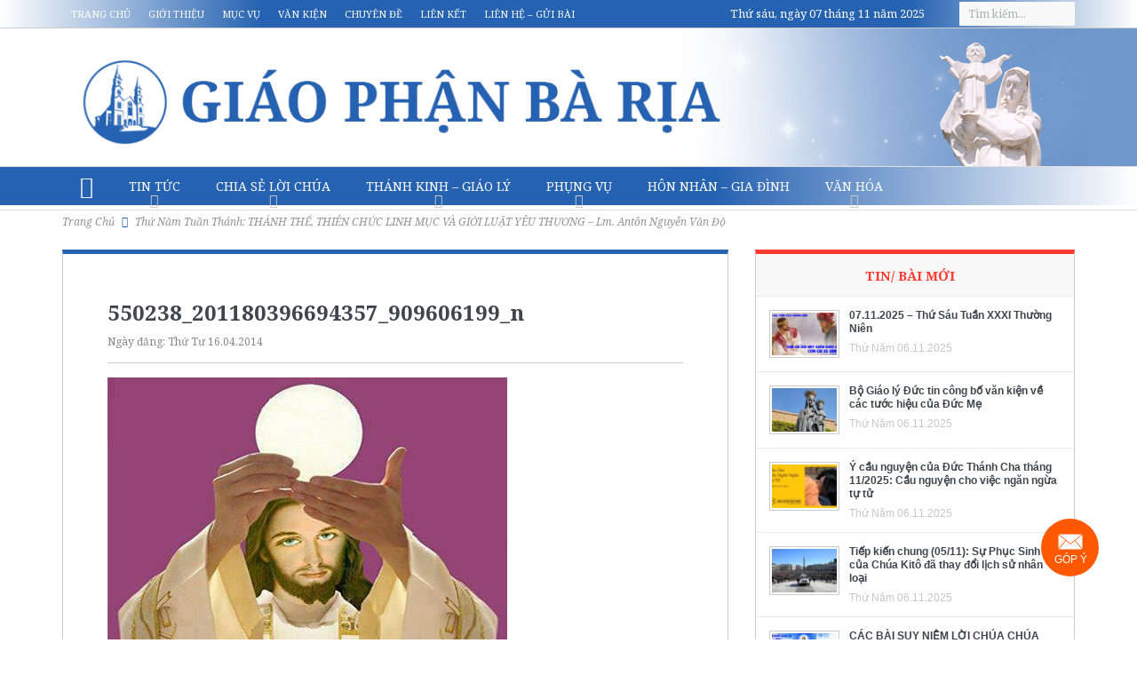

--- FILE ---
content_type: text/html; charset=utf-8
request_url: https://www.google.com/recaptcha/api2/anchor?ar=1&k=6LczghYqAAAAAJdpqcywMO4rq8lba_saMPBQIwi6&co=aHR0cDovL3d3dy5naWFvcGhhbmJhcmlhLm9yZzo4MA..&hl=vi&v=naPR4A6FAh-yZLuCX253WaZq&theme=light&size=normal&anchor-ms=20000&execute-ms=15000&cb=c9ubz4fj8ya0
body_size: 46057
content:
<!DOCTYPE HTML><html dir="ltr" lang="vi"><head><meta http-equiv="Content-Type" content="text/html; charset=UTF-8">
<meta http-equiv="X-UA-Compatible" content="IE=edge">
<title>reCAPTCHA</title>
<style type="text/css">
/* cyrillic-ext */
@font-face {
  font-family: 'Roboto';
  font-style: normal;
  font-weight: 400;
  src: url(//fonts.gstatic.com/s/roboto/v18/KFOmCnqEu92Fr1Mu72xKKTU1Kvnz.woff2) format('woff2');
  unicode-range: U+0460-052F, U+1C80-1C8A, U+20B4, U+2DE0-2DFF, U+A640-A69F, U+FE2E-FE2F;
}
/* cyrillic */
@font-face {
  font-family: 'Roboto';
  font-style: normal;
  font-weight: 400;
  src: url(//fonts.gstatic.com/s/roboto/v18/KFOmCnqEu92Fr1Mu5mxKKTU1Kvnz.woff2) format('woff2');
  unicode-range: U+0301, U+0400-045F, U+0490-0491, U+04B0-04B1, U+2116;
}
/* greek-ext */
@font-face {
  font-family: 'Roboto';
  font-style: normal;
  font-weight: 400;
  src: url(//fonts.gstatic.com/s/roboto/v18/KFOmCnqEu92Fr1Mu7mxKKTU1Kvnz.woff2) format('woff2');
  unicode-range: U+1F00-1FFF;
}
/* greek */
@font-face {
  font-family: 'Roboto';
  font-style: normal;
  font-weight: 400;
  src: url(//fonts.gstatic.com/s/roboto/v18/KFOmCnqEu92Fr1Mu4WxKKTU1Kvnz.woff2) format('woff2');
  unicode-range: U+0370-0377, U+037A-037F, U+0384-038A, U+038C, U+038E-03A1, U+03A3-03FF;
}
/* vietnamese */
@font-face {
  font-family: 'Roboto';
  font-style: normal;
  font-weight: 400;
  src: url(//fonts.gstatic.com/s/roboto/v18/KFOmCnqEu92Fr1Mu7WxKKTU1Kvnz.woff2) format('woff2');
  unicode-range: U+0102-0103, U+0110-0111, U+0128-0129, U+0168-0169, U+01A0-01A1, U+01AF-01B0, U+0300-0301, U+0303-0304, U+0308-0309, U+0323, U+0329, U+1EA0-1EF9, U+20AB;
}
/* latin-ext */
@font-face {
  font-family: 'Roboto';
  font-style: normal;
  font-weight: 400;
  src: url(//fonts.gstatic.com/s/roboto/v18/KFOmCnqEu92Fr1Mu7GxKKTU1Kvnz.woff2) format('woff2');
  unicode-range: U+0100-02BA, U+02BD-02C5, U+02C7-02CC, U+02CE-02D7, U+02DD-02FF, U+0304, U+0308, U+0329, U+1D00-1DBF, U+1E00-1E9F, U+1EF2-1EFF, U+2020, U+20A0-20AB, U+20AD-20C0, U+2113, U+2C60-2C7F, U+A720-A7FF;
}
/* latin */
@font-face {
  font-family: 'Roboto';
  font-style: normal;
  font-weight: 400;
  src: url(//fonts.gstatic.com/s/roboto/v18/KFOmCnqEu92Fr1Mu4mxKKTU1Kg.woff2) format('woff2');
  unicode-range: U+0000-00FF, U+0131, U+0152-0153, U+02BB-02BC, U+02C6, U+02DA, U+02DC, U+0304, U+0308, U+0329, U+2000-206F, U+20AC, U+2122, U+2191, U+2193, U+2212, U+2215, U+FEFF, U+FFFD;
}
/* cyrillic-ext */
@font-face {
  font-family: 'Roboto';
  font-style: normal;
  font-weight: 500;
  src: url(//fonts.gstatic.com/s/roboto/v18/KFOlCnqEu92Fr1MmEU9fCRc4AMP6lbBP.woff2) format('woff2');
  unicode-range: U+0460-052F, U+1C80-1C8A, U+20B4, U+2DE0-2DFF, U+A640-A69F, U+FE2E-FE2F;
}
/* cyrillic */
@font-face {
  font-family: 'Roboto';
  font-style: normal;
  font-weight: 500;
  src: url(//fonts.gstatic.com/s/roboto/v18/KFOlCnqEu92Fr1MmEU9fABc4AMP6lbBP.woff2) format('woff2');
  unicode-range: U+0301, U+0400-045F, U+0490-0491, U+04B0-04B1, U+2116;
}
/* greek-ext */
@font-face {
  font-family: 'Roboto';
  font-style: normal;
  font-weight: 500;
  src: url(//fonts.gstatic.com/s/roboto/v18/KFOlCnqEu92Fr1MmEU9fCBc4AMP6lbBP.woff2) format('woff2');
  unicode-range: U+1F00-1FFF;
}
/* greek */
@font-face {
  font-family: 'Roboto';
  font-style: normal;
  font-weight: 500;
  src: url(//fonts.gstatic.com/s/roboto/v18/KFOlCnqEu92Fr1MmEU9fBxc4AMP6lbBP.woff2) format('woff2');
  unicode-range: U+0370-0377, U+037A-037F, U+0384-038A, U+038C, U+038E-03A1, U+03A3-03FF;
}
/* vietnamese */
@font-face {
  font-family: 'Roboto';
  font-style: normal;
  font-weight: 500;
  src: url(//fonts.gstatic.com/s/roboto/v18/KFOlCnqEu92Fr1MmEU9fCxc4AMP6lbBP.woff2) format('woff2');
  unicode-range: U+0102-0103, U+0110-0111, U+0128-0129, U+0168-0169, U+01A0-01A1, U+01AF-01B0, U+0300-0301, U+0303-0304, U+0308-0309, U+0323, U+0329, U+1EA0-1EF9, U+20AB;
}
/* latin-ext */
@font-face {
  font-family: 'Roboto';
  font-style: normal;
  font-weight: 500;
  src: url(//fonts.gstatic.com/s/roboto/v18/KFOlCnqEu92Fr1MmEU9fChc4AMP6lbBP.woff2) format('woff2');
  unicode-range: U+0100-02BA, U+02BD-02C5, U+02C7-02CC, U+02CE-02D7, U+02DD-02FF, U+0304, U+0308, U+0329, U+1D00-1DBF, U+1E00-1E9F, U+1EF2-1EFF, U+2020, U+20A0-20AB, U+20AD-20C0, U+2113, U+2C60-2C7F, U+A720-A7FF;
}
/* latin */
@font-face {
  font-family: 'Roboto';
  font-style: normal;
  font-weight: 500;
  src: url(//fonts.gstatic.com/s/roboto/v18/KFOlCnqEu92Fr1MmEU9fBBc4AMP6lQ.woff2) format('woff2');
  unicode-range: U+0000-00FF, U+0131, U+0152-0153, U+02BB-02BC, U+02C6, U+02DA, U+02DC, U+0304, U+0308, U+0329, U+2000-206F, U+20AC, U+2122, U+2191, U+2193, U+2212, U+2215, U+FEFF, U+FFFD;
}
/* cyrillic-ext */
@font-face {
  font-family: 'Roboto';
  font-style: normal;
  font-weight: 900;
  src: url(//fonts.gstatic.com/s/roboto/v18/KFOlCnqEu92Fr1MmYUtfCRc4AMP6lbBP.woff2) format('woff2');
  unicode-range: U+0460-052F, U+1C80-1C8A, U+20B4, U+2DE0-2DFF, U+A640-A69F, U+FE2E-FE2F;
}
/* cyrillic */
@font-face {
  font-family: 'Roboto';
  font-style: normal;
  font-weight: 900;
  src: url(//fonts.gstatic.com/s/roboto/v18/KFOlCnqEu92Fr1MmYUtfABc4AMP6lbBP.woff2) format('woff2');
  unicode-range: U+0301, U+0400-045F, U+0490-0491, U+04B0-04B1, U+2116;
}
/* greek-ext */
@font-face {
  font-family: 'Roboto';
  font-style: normal;
  font-weight: 900;
  src: url(//fonts.gstatic.com/s/roboto/v18/KFOlCnqEu92Fr1MmYUtfCBc4AMP6lbBP.woff2) format('woff2');
  unicode-range: U+1F00-1FFF;
}
/* greek */
@font-face {
  font-family: 'Roboto';
  font-style: normal;
  font-weight: 900;
  src: url(//fonts.gstatic.com/s/roboto/v18/KFOlCnqEu92Fr1MmYUtfBxc4AMP6lbBP.woff2) format('woff2');
  unicode-range: U+0370-0377, U+037A-037F, U+0384-038A, U+038C, U+038E-03A1, U+03A3-03FF;
}
/* vietnamese */
@font-face {
  font-family: 'Roboto';
  font-style: normal;
  font-weight: 900;
  src: url(//fonts.gstatic.com/s/roboto/v18/KFOlCnqEu92Fr1MmYUtfCxc4AMP6lbBP.woff2) format('woff2');
  unicode-range: U+0102-0103, U+0110-0111, U+0128-0129, U+0168-0169, U+01A0-01A1, U+01AF-01B0, U+0300-0301, U+0303-0304, U+0308-0309, U+0323, U+0329, U+1EA0-1EF9, U+20AB;
}
/* latin-ext */
@font-face {
  font-family: 'Roboto';
  font-style: normal;
  font-weight: 900;
  src: url(//fonts.gstatic.com/s/roboto/v18/KFOlCnqEu92Fr1MmYUtfChc4AMP6lbBP.woff2) format('woff2');
  unicode-range: U+0100-02BA, U+02BD-02C5, U+02C7-02CC, U+02CE-02D7, U+02DD-02FF, U+0304, U+0308, U+0329, U+1D00-1DBF, U+1E00-1E9F, U+1EF2-1EFF, U+2020, U+20A0-20AB, U+20AD-20C0, U+2113, U+2C60-2C7F, U+A720-A7FF;
}
/* latin */
@font-face {
  font-family: 'Roboto';
  font-style: normal;
  font-weight: 900;
  src: url(//fonts.gstatic.com/s/roboto/v18/KFOlCnqEu92Fr1MmYUtfBBc4AMP6lQ.woff2) format('woff2');
  unicode-range: U+0000-00FF, U+0131, U+0152-0153, U+02BB-02BC, U+02C6, U+02DA, U+02DC, U+0304, U+0308, U+0329, U+2000-206F, U+20AC, U+2122, U+2191, U+2193, U+2212, U+2215, U+FEFF, U+FFFD;
}

</style>
<link rel="stylesheet" type="text/css" href="https://www.gstatic.com/recaptcha/releases/naPR4A6FAh-yZLuCX253WaZq/styles__ltr.css">
<script nonce="FZGwQ1k3ZxmgYuFROpmokA" type="text/javascript">window['__recaptcha_api'] = 'https://www.google.com/recaptcha/api2/';</script>
<script type="text/javascript" src="https://www.gstatic.com/recaptcha/releases/naPR4A6FAh-yZLuCX253WaZq/recaptcha__vi.js" nonce="FZGwQ1k3ZxmgYuFROpmokA">
      
    </script></head>
<body><div id="rc-anchor-alert" class="rc-anchor-alert"></div>
<input type="hidden" id="recaptcha-token" value="[base64]">
<script type="text/javascript" nonce="FZGwQ1k3ZxmgYuFROpmokA">
      recaptcha.anchor.Main.init("[\x22ainput\x22,[\x22bgdata\x22,\x22\x22,\[base64]/TChnLEkpOnEoZyxbZCwyMSxSXSwwKSxJKSxmYWxzZSl9Y2F0Y2goaCl7dSgzNzAsZyk/[base64]/[base64]/[base64]/[base64]/[base64]/[base64]/[base64]/[base64]/[base64]/[base64]/[base64]/[base64]/[base64]\x22,\[base64]\\u003d\\u003d\x22,\[base64]/ChMOtOVcZOwPClmDCgQgwwo9UYsOsP0hQdMOXwp3Cr0B7wopDwpPCuytmw7nDlkI+fTjCtsO8wqgfd8Oww5/CoMOqwp1WDn/Dg1w2N1lZIsOWBFd9d3HCssOkYhYrRXhhw4DChsObwqzCnsOAUFYxBcKkwro6wr0xw6/CjcKHEz7DuTpedcKHexTCpsKABTLDi8OYBcKZw4hBwrnDsjvCgXTCszfCr1rCt2zCrMKXGjcfw6hew4YAKcKyQMKxHAl/HjfCrxfCnzLDpF7Dv03DosKBw4R0wpPCi8K1N3jDjTbCsMK0CHXCsG7DncOpw5I3PsKHO2USw4bCq03DvDTDhsKEccOlwozDkRcGZVPCsxTDoFLCpQgrUBvCiMONwqs5wpTDh8KfVkzCmhF2b0/DosK5wp/DjWbDl8OkOiPDpsOAJ1Rkw5Rpw77Dl8KcSmjChMOnEDsrfcKBFSbDjT7DgsOBN0bCnBtqKsK7wovChcKfXsOhw4HCuh5XwqdOwplnCQXCpcOHN8KLwpxzJGhLOy9EDMK7HAZvbjvDnxUKBjJVwqbCqQ/[base64]/[base64]/DpcOkPxcQw7LDui/[base64]/[base64]/[base64]/Di8KVQy14w77CglTCrgnDiMKVSTU8wo7DvEAww6rCjwV9fGDDmMOzwr8/wr7CpsO4wpwqwq4bH8OXw4fCtmHCmcO8woHCkcO0wrtgw7wMHifDkxZ+w5Bnw5lrWT/CmChuAMO1VzcMVivCh8K7wpDCkkTCnsO6w5ZxHMKuAsKiwrUUw7HDpMK1bMKJwrozw4MEw51UcXTCvS5EwpMXw6AwwrTDkcO5L8Olwr/DpTctw4sGQ8OgcgvClQpTw74wJWBLw5vCtUULdcKPU8O/WsKCJMKNRWDCpjPDgcOCQMKuDyPClFjDvcKaPsO5w7h0XsK0UsKTwoXCjMO/wpcZO8OOwqbDugLCncO9wr/DnMONOUYRCQbDj0jDjHUvM8KARVHDtsKfwqxMHiZewpHCvsKqUwzClkRYw4PCmhpqXsKSU8OXw5V7wolUfTEUworDvzjChcKHDnkKZkUsC0nCkcONaRXDsDXDm2U/[base64]/wpnCiMOIW8O9wpgodFkDTMKHbmLDqUEgwpHDlsOYam3CkhnDpMKIOsKqC8O6ZsOJw5vDn2oew7gYwp/Dpi3CrMK6M8K1wprDucOowoFVwoN9wpk7IATDocKyYMKuTMKQB1TCml/Dg8KRw5bDuX0QwpYDw4bDpMOuw7ZFwpfCoMKqd8KAc8KCYsKlYHHDlV1CwoTDlVpVczrCqsKyBmZcO8OxE8Ktw69MSHXDncKnKsOXahTDrlrClcKYw6rCuWgiwqoiwpwBw4jDpzTDtcKiHhEiwo0ZwqfCicKDwo/[base64]/[base64]/[base64]/[base64]/DlSAyUMKMw4lpw6LCtCIqwo7Dl0lzCcOfw45Hw49sw4FYHcKxQ8KBDsOvSsK2woI4wqZpw6ksXsK/HMOVCcKLw6LCqsKsw5nDnAVSw7/[base64]/SsOfw6nCqgDDlDtNwqrDsMKXa8OTw5TDpcOcw75gRMOTw43CusOqDMK3w4lqasKmSC3DtcK1w5PCozE2w7vDjsKtO2fDvVjCoMKBwoF3wpx5MsKkw7hDUcOQVxXCusKhOlHCnlDDhyVvQMODTmPDiU7CtR/DkGDChVLDkX8RY8KrVMKAwp/DrMO2wpjDpDbCmUnCqnXDhcKZw6EkbxvDtw/Dnx7DrMOdMMOOw4dBwr8sWsKhUm5Uw4BbSABXwqjCpMKgB8KTAi3DpHDCmcOswq/[base64]/CiCcnFsOZw7PCvcKaw7jDtH4Xw6jClXZpw7gRw6VYw6vDgsOYwrMob8KvPVAVZxnCl310w4xALUBqw4LCsMKow57CoXsZw5PDgMKUDivCn8O0w5nCtcO8wo/CmVLDpcOTesOwEsKdwrLCicKiwqLCscKDw4/CgsK3w4dfJCE5woHDsGjCjTtFR8Kmf8KxwrbCvMOqw64CwrzCs8KNw58FZg1vBSx2wr9Kwp3DkMOfbMKiJyHCq8OTwofDkMONDcOrf8O/R8KqQMKdOxDDlA7DuCjDgFbDgcOpGxbClWPDjcKwwpI1woLCiVBrwqfDpcOxX8KpWGFISQgBw7xAXsKrwqvDrnRCM8KnwqAuwrQIS2/CrXNvdX4RGi7CtlVhYjLDuTHDmlZowpvDji1dw73CqcOQcSNTwqHCjMKRw5kLw4dcw6dqcsOJwqfDrgbDhVvCrlVYw7bDjUrDjcK/woA2wqI/AMKewojCksOJwrUzw4VDw7rCmhXCkT1QGy/DjsKTwoLClcKLKcKbw5LCoyHCmsO2McK9RS0bw4zDtsOPZEhwdMKUcG49wpguwrwMw4AWU8OxAHzCqcKvw54sSMKtRAl9wqsCwr7CrwFhOcO4K2jCr8KAOHDCnsOPDjNlwrkbw5wgIMKVw5jCusK0KsOjT3Q1wrbDkcKCwq4rZsOXw40Dw4LCtwNYUsOAKz/Dj8OqUxHDjWnDtQbCoMK0worClsKyEg3CncO1JToYwpU5Fgt0w6MfbmbCgUDDlRcqKcO0VcKJw6LDsXnDt8OOw7nCkF3DiVPCqlvCtsKrwo8zw6Q+WB9NFMKbwpPCgTTCocOKwp3DtzlQQRVeRWXDjUxKw6jCriliwoVHKVTCgMKbw6bDnsK/[base64]/DhgRlwqnDtsKUZV9qwoJPOcOWTsKSwqFpF8KyZEd1WDBawoU1SB3CqwXDo8K1MEjCuMOmw4XDiMOZISFTw7vDj8Ocwo7DqkDCmDhTeTxAfcKaWMOhcsO+XsKQw4c6w73Di8ObFMKUQl/DuzsLwpAdcsK4w5/DmcOIwohzwpZxAi3ClXLCvHnDq2HDhFxWw58kXglxbCZ9w7YmBcKXw4vDhR7CosOwVznDjjDCoSXCpXxuMGkkSRYFw450UMK1a8OVwp0GWl3Dt8KIw5rDjgDChcOJTAERVzbDu8OPwp0Uw6cowq/[base64]/CkcKEw4jDnS9afcK+wrrCvEtACB/CpwoTw7x4BsKMcXVxSi/[base64]/FQ9Lwp7DkGwXckzDlRHDjsOqNBEkw6x3PRMmfsKnZsOhIXfCuHzDhMOUw4slw4J4dFh4w4QUw73DvCHCu2I6O8OqOkcTwrRiWcOWHMOJw6zDqzV9wpVtw6PCgVTCsHLDsMOuFVrDjwHCiVpUw7gLXiHCiMK/[base64]/ClMO4ccKTJMOHJWEqwoYVw5F7DV3CqVLChXvDusO/wocPfsKuCnlLwpFHMsO3NFMPw4LCocKow5/CssKqw5wDb8Ovwp/DpSbDgsKMRsOuAmrCpcOob2fCmcOZw5gHwrbCnMOCw4EEOC3DjMKjXm9rw4fCnyEfw4zDrREGLV8ZwpZjw6l1QsOCKU/ChGnDrcOxwrXChiFPwqfDn8K3w5XDocKEWsO6RXXCsMKVwoDChsOww5hXwprCtSQEK1Byw4XDusKRIwVnM8Kpw6JlfUbCrsKzNUDCqmFswrE3wro4w5JQDQMbw4nDk8KUcBbDhxQNwoHCvTJzUMOOw7/CvMKrw45Dw6t1XsOvFnbDuRzDtkklMsK+wq8dw6rDsARBw5RGY8Kswq3CoMKBBArDjW5+wrHCm0lIwpJlaEXDjibCncKqw7PCgX/CnBLDjw12VsKmwo7CssKzw43CnGUIw5PDtsO0UB/[base64]/CnMOKwpRVwprDv1PCpgkqY31dLkLDrW/[base64]/DtcOTEilZXRcfwr/[base64]/ClRHCg8KIwqPDpcOTXsOBaSjDnhPCpTzDl8KOwqnCrMOgwpt1wqU1w5LDjE3CusOTwq/Chl7DqcKUCUUgwrcWw4MvdcKQwrZVXsKMw67CjQTDuWPDkRAYw5F2wr7CuhTCkcKte8Oawo/Cu8OTw64ZHEDDjAJ+w5xowp18wqxxw4NxF8O0BUDCjcKPw57CjMKbFW5Rwr8OGgtDwpbDhXnCgiUuUMOzV3/[base64]/DpcKrRFfDvcOYBcKff8KpRG5qwrHDtMKDbGTDlsKLPG/DgcKeJcKxw5c7bmbCjMK7wqbDnsOBfMKtw4sIw6BADhBNY1BXw7/CpsOPQnlyGsO6wozCk8OtwqF8wrbDvV9mGsK4w4U9JBnCssKrw4rDi2nCpBTDjcKAw4pwXwRHw7IZw7XDs8KOw5RbwrfDviM1wprCj8OQIwRswpJ2w7Iyw58mwq8DAcODw7E5dEA5J0jCkQwwAkYAwr7ChkV0Lm3DhArDj8K4AMOkbU7Cg2hfGMKtwq/[base64]/CtsO2VhdzwozCg3Y5ccOTECVUw5tTwoDCn13Cs3TDrkzCn8OowpQNw78Pwr/CjcOtZ8O9UgHCl8O+woA6w4Rvw5lbw7pOw4t1wpl7w4EvDUVGwqMEO3EKcRrCg0E/w7zDucK4w6jCnMKxRsO4NcOyw4ttwqhheUDCkyAZHFsBwq7Dkwobw4TDtcKMw7gsfwtCwrjCm8KWYFTCi8KxKcK5HCTDj08wFCvDpcObdUBiQMK2NGHDi8KTK8KBWVLDtyw6worDm8KhMcOowo/DlibCl8KwVGvCgkcdw5s6wosCwqsEccOqL1IPeBQ0w7QnKhvDm8KfZcOawpfDkMKTwqFXFw/Ds0PDrF1rIVbDj8Oba8KJwqVoDcKSd8KKbcKgwrElSB9MfjzCjcK/w79pwrPCucKBw59zwqd1wplcHMKHwpA1V8Kuw7R/JTDDrgVgcjXCqXHDlgAEw5/CtxXDlMKyw6zChzU8ZsKGczw8XsO2BsOkwqTDqsOzw78uw6zCmsOtSQnDshFGwp7Dp0F/YcKUwrZ0woDCnwLCrVtVchYjw7jDq8OQw6lRwrg4w5zDtMK3GAvDgcK/wrlnwqUoDMOUUAzCs8OKwoDCq8OUwqbDp0kkw4DDrzYWwoURYzzCoMOOJy4Gehk6HcOsGsO7OEhuOcKsw5zDkmtswp8gA1fDo0Fww4TCrVPDtcKINxhRw7rCnWoIwp7CowZHa0jDqhXCujbCncO5woLCksO+X3/DgAHDpcOKKTJJw7PCoFxAwpMacsKhdMOIYQk+wqN6Z8K9KkoAwrsKwr/[base64]/w4huYMK4wqjCmsKZF8Kpw73DosKwwrDCtzxgw5NpwrJFw6nCm8O0XkrCtF/CqMKDR2AiwoxWwqFEGsKGARcUwpPChsOGw5UWcFo/fcOwGMKReMKbQT01w6BNw6RabcKwJMOmPMKTRsO8w6t4w7bCkMOgwqDCs1djHsKVw5siwrHCocOswrA0woNyM3ZfdMO/w68/w40YSADDmVHDlsK6HxrDisOgwrDCniLDogpUchEtAw7CqnzCkcKydywewrvDmsKtBDEOPMKdIm0GwqF9w7dOZsKXw4DDhE8Jwocecn/CsBzCjMOEw7ozZMOJFsOfw5AQWCDCo8KJwo3DisK5w5jCl8KJISLCncKNNsK7w6k9IgdEKAjCgMK5w5bDiMKZwrbDlDJtLkxRWyTCtsK5csOAf8KIw7/Dl8OYwoQfMsKANsKAw5bDusKWwobCuXpON8KYEEgqEMOhwqgoOsKaC8Odw7XCvsOjFRd6HlDDjMOXK8KWOkEQRVjDn8KtDCVhY34swr03w64FBcOVw5hjw6XDrXttanvChMKcw5s4wrMlKhFEw5TDkcKJMMKXUjjDvMO1w6jCg8Oow4/CgsKrwoHCjRrDncKLwrcIwo7CsMK3IlDCqS9TW8KuwrrDhcOQwqIsw5BgTMOVw7lNX8OSHMOhwpHDjjELwpLDp8OQWsOdwqtEG1M4wr9Bw47Ct8OSwovCuj7CtMOXcjjDgMO1w4vDkBsIw5Rxwpx0TsKJw45RwqPDujcfeQt5wrnDtB/[base64]/PSE9w65WDMKTw7LDsCISfj7CkcKnTl/ChcOqw5lIJT9HJ33CiUHCk8KRw77DqcKLLcO0w5gQw6HCm8KKA8OUccOuXmZdw68UDsKewrVzw6/[base64]/DlWTDiTfCjyrCl8Oew7gPLXnDiEvDmsKTZsO8w704w4cMw5rCkMKYwrdxUmbDkT8ALX4Gw5XChsKbMsO1w4nCiCx5w7YrFWbCi8OdeMOMbMKuZMKPw5fCoENtw6TCnsKEwrhuwqbCh0fCtcOuSMOXwrt+wpTCo3fCkFgLGgjCusKLwoVraB/DpW3Dl8KBJ3TDlhRPJx3DsSLDg8O2w6AiZBlZD8Kzw6XChGFSwoDCocORw5QEwpdUw45TwrYScMKpwrHCksO/w4MhEy5xdMOPRVzCr8OlB8K7wqBtw4Y3wrxOXnErwr7Co8Oow5nDsFgAw5l8wqFXw4wCwrPDo2rCjAvDucKIYwfCrMOven/CncKGMXfDi8O9dXNaenRCwpzCpQo6wqgpw6lOw74hw79UQwLCpkcANcOtw7/Dv8OiQMKvTD3CoUQrw5IwwpzCj8O2cRpCw5LDh8KrGmzDm8Kpw4nCuG7DqMOVwpwNasOKw4pDZhvDtcKVw4TDsTzClifDiMOIBXDDmcOQREvDrcK8w4VkwqLCgShowqXCtkLCogjDl8OMwqHCl2wjw7zDhMKewrLDuV/[base64]/CiXHCpDNgw48ywrfDp8O0wqh8IcKJw5DCi8Krw6YzOsKBUMOlN33DoTzCssKkw7R1D8O6D8Krwq8HGsKdwpfCpH0ow63DsAbDgCM6BCFJwrIueMKww5HCv0vDi8KEw5bDikwgWMObT8KfS2zDpxPCrgQ4IgbDmnZfC8OCKQzDqsKfwpteCgvCvT/DqXXCgcOUNcObZcOQw6zCrsO6wrYsUkJjwrPDqsODc8OBcwB8w5RAw5zDrVRbw5XCs8Ktw73CvsKvwr9NKBptQMOSVcK/[base64]/[base64]/[base64]/CmVrCsgREFsOKNsKiBSvDhMONw6lJw5o8RR7CrDzDucKGwo/CqcKewrrDk8OAwqvChVDCkhxeKi3CpS9Tw5PCjMOZMWksNCBww6LCkMOqw4AVacKuXsOOJmYbwpPDh8OOwofDgMKpZG/[base64]/WWlKccO7wrRPFzMywpk+wrxmwoLDocO2w65pw7RYw73CmSp1U8K7w6PCtMKuw5zDklXChMKuM0wCw6g9EsKgw5dQInvCgUjDv3hZwrrDmzrDrnrCtcKsesOOwpd/wqTCrX3Cnm/CuMKSHibCu8OMXcK2wpzDnElqey3CisOaPkfCs3U/w5TCucKsDmjDu8Oxw58YwqxDYcOnAMKkJEbCoFjCogMnw6NGbFfCqsK7w5HCv8OVwqPCpsOFw41zwo51wqzCucK5wr3CrMOwwrkKw7XCmQnCq254w6/DmMKGw57DpcOvwqPDtsKzIW3Cs8KrV0MRNMKIBMKlDyXCi8KSw5N/[base64]/[base64]/T8Klw6XCtcOsEsO+wrAfAMO/KcKrQEdcw7IGLsOuw7TDuRPDoMOobztJSBYbw5fCsx5OwrDDnzlTUcKUwoZhcMOnw6/[base64]/DtG7DtsKnAGF3W8OZw5LDr8KYPWdnw6bCksOXwrVaKcOYw4fDpUlcw57DsiUQwrnDtRo5woNXMsKewpwMw5xneMOfeWrCj3tbdcK1wofCk8KKw5TCnsOlw41KESnCn8ORwofCtQ1mQsOIw4BARcOqw5hrasKEwoDDlhA/w5tjw5HDihFLKcKVwoPDpcOaBcKvwrDDrMK0bsOUwpjCtj9zZjIxXBXDuMOuw6lpIsOYACVMwqjDk33DokHDvXJaYsKdw41Ae8K6w5Ibw5XDhMOLJErDgcKqIXvClG/DicOpKMOBw4jCq2MUwojCh8O8w5fDn8OpwqzChEViNsO9IWZQw4PCssKjwoTCvMKVwqbDlMKtw4Y1w6IZFsK5w6LDvSYtflYmw4MYUMKdwrjCrsKzw60gwofDqcKVacOFwojCrMO8QnfDg8Kawod4w5Jyw6JZfzQ0woZ1IVcIPcKZRU/DtnwPIXAHw7TDqsODb8ODa8ONw4Ugw6dow4rCk8KmwrTDs8KgOhXDvnrDhTRqWwjCvsOrwp8pS3d2wozCmURxwrnDkMK2IsOVwrglwrx2wqRJwrRWwoPDuX/CvUnCkiDDoAHDrzhbPsOPJ8ORa2PDgDPDlAoMP8KMw7vCgMKvwqEOcsK6WMO/woHCvsOpMFvDtcKawp8twpUbw67CrsOJcxHCpMKlCcOww4PClMKMwoY8wr8/HDjDvsKcXXzCnwjCo2Yrdm59csOMw6fCjHFScn/[base64]/CusK1w7kPQMO5BWPDu3xQOh9/RMKIwodyE1LClDXCv3k3JntPYw/Dq8OSwq/CvnfCsAciNQB8woITFXdvwrbCrMKXwqtgw4V/[base64]/w5lVwpIPCsKowrTCgjXDlcKzZsKIFDRyAsKwOFbCucOGNWY1JcK6c8KKw5FawrnCqThaRsOxwq88RSfDjsKFwqnCh8Kqw6ojwrPCsUVrZ8OowpczX2PCsMKseMKnwoXCqMOtQsOBQMKnwo93XDEDwpfDqQZSS8O/wpTDri4bcsKewox0woIuGTQMwpMoJyc4wohHwqFofjJsw4nDosOcw5s6wqB2EifDu8ObNiHDmMKHCsO/wp/DhzolXMKhwrFrw5EMw4ZAwpUGbmXDlTTDh8KTAsOZw6o8XcKGwonDn8Oywp4rwoQMbjQywpjCpcOjLDcefS/CgcK7w5R/w6VvUCAkwq/CtcKHwqXCjHLClsOGw4x1IcONHEhQLD58w53DlGzDhsOOWcOrwpYlw7RSw44XcFHCiBp3D050eFDCgQXCrcOMwqwDwqTCk8Oob8Kvw4A0w7zDvnXDqTvDpAZzfnBKVMKhbTV6wo/CsFRgNcOEw7B0d0XDs2ZMw4gSw4lMLibDnTkHw7TDs8K1wptcEMKLw7AqcwzDgTFVHl9dw7zCv8K4Vl5ow5zDq8K5wqbCq8OiAMK6w6TDh8Oqw7Z8w6vDh8Ouw6wcwrvCmMOpw5bDnxp5w4/[base64]/Cu0sow7Elw6YLw5NZwqHCrQPDgxUhw4XDhxnCo8OzYB4Ow5pbw7o/wpoPAcKAwrErW8KTwovChcKjfMKAbDRjw4bDicKAZgUvX1fDv8Oowo/CpgLClj7Ct8KBYy3Ds8OJwqvCijYnKsOAwpAcEFEbIcK+w4LDphLDsFQcwopPfsKyZxB2wojDpMO5SH0FYwTDnsKVECXCgCLCmcK/c8OZVW4Pwo5MaMKvwqrCshR6CsOQAsKCKGHCvsO7wpBXw4nDvXjDoMKfwqsZbww4w4PDtcOrw71vw5I3YsOWSDBwwoDDh8KIJ0/Dtg7ClAFEbsOgw5lHM8O9UGVVw5DDghtKa8K2U8Okwp3DssOgKMKdwrfDr0nCpMKdKGw7fA4bT2/Dn2DDjMKHGsOJB8OEU2rDk2IrcCQZAcO9w5YRw7TDvCoOGVhNFMOCwoZlbHpmbRNnw5twwqUoMFQBCMO5w5liw74BWUM/AUpjcT/Cv8KPbGcRwqDChsKXBcK4VnLDoQ/CgC48bF/DlsKaDcOOScOWwq3CjnDDsB4lw5/DlwDCl8KEwoAgfMOZw7dIwoc3woLDrsOjw6LDrMKBJsKxOAUWEsK5L2BbWsK4w6HDnAPClcOOwo/[base64]/w6zDsnV3wrjCqcO7DR3CjcOrw7R+wq/Drh8tw41zw4k3wqlpw6/DscKrWMOwwqRpw4VFGMOpGsKcc3bComDDkcKtQsKifsOswrN9w50yJcOlw516wqdSw71oIMKWwq7DpcOZUU0rw4c8wprCkMO2DcOdw5HCqcKuwqgbwoPDoMK2wrHDjcOuLFVDw69gwrsIIE4fw5FkAcKOJ8OPw5onwo9bwrLCtsKswpEJAsKvwpLDq8K/PkLDsMKTThBPw4ZjO0/CjMKtBMOAwrfDt8KGw4nDqQAKw5/CvsOyw6wQwrvCuiTCusOYwpLCscKTwrQjKjrCvTIsdcOlfMKzeMKRNsKla8Odw6VtUyHDucKqdcO4XBppEcKIw6kVw7rCqcKRwpM/[base64]/Du8OLbzvDqcKXw6p3w4/DjVoowo9KUsKjwrfCnsKIJ8KFAwzCnhc/dFPCgsKHDGTDnhfCo8KlwqTDjMOuw4IORhTCpEPCngM0wo9nZ8KHJMKUJ1vDscKxwpIEw7VqTkDDsEDCs8KgSB90OSofBmvCmcKfwqovw7HCvsKzwp9zJ3x8bEw0W8KmKMKdwpkqbMKww6RMwosRw6TDglnDnxXCl8O/fk47w5vCjSVUw4LDvMKRw5xUw4FYC8OqwoAFEcKUw4AWw5bDlMOuGMKNwprDmsKXGcKFMMKkfcORGxHCsSLCiTJow5XCmCMFPmPCnsOYcsOUw4t5w68/S8O+wofDlcK2eCXChQd5w67DmSzCgV0uwpAHw6DCjVozXRs7w53DgF5PwpjDkcKrw58NwrUtw47ChsOqNCoiLwPDi25KAsOYI8OcdlTCk8Ocfn9Qw6bDtMOtw5zCjX/DvsKnQVkRwoENwpbCo1XDl8O7w5zCpMOjwr7Di8KdwopGW8K8E35QwrkaYXtywo4DwrDCu8O3w6ptFsKUf8OeAsKDLkrCjlLDtB0lw4DCvcOjZgIWd0zDuAIwCVDClsK+YWfCribDmVTClXUZw7Bnci3Ck8K3Z8KawpDClsKnw5nCg2MKBsKKZwbDgcK7w4nCkQ/DgC7CqcOyecOhQMKaw6Z5wrrCsx9GI2xkw4VPw491GlcjTkAkwpFJwrpYwo7Dk0gqWGjCucKowrhJwo0Zwr/DjMKwwrjDrMKqZcOpcB9+w7J1wpsew5JVw4EXwqvDtwDCkG/CjMOkw6BvFlxewqbCicK1bMOYBkw1wpBBNCkxEMOjXxNAZ8OUDsK/[base64]/Dv2RIwrF1w4tVBV0ZKwzDjhbCncOLOMOuTB/[base64]/dMO6FMOCfcK3cU3DjS3DkQTDqmnCsQPDoMOTwqtvwqJNw5XCt8KLwrrDl2paw61NXsKTwpjCj8KSw5PCqQ43SsKIRMOww4MqPg3Dq8Kcwok3O8KQV8OPEm3DhMOhw45FEmlTbz/CigHDmMKsJDLDi1h6w6LCkyTDnz3DosKbLkLDn07CrcOOSWgQwoEBw4AXOcKRPwRyw5/[base64]/CrsORI8OUwqoxw5bDsR7DoSHDuHXCtHN9SMOMQg3DjAdMw4zCnXY8woY/w548ExjDrcOYN8OAdsKRU8KKPsKNMcKBezJ3e8KLXcOGEhhgw7zDmT7ClHzDnznCrkDDgEFQw5YyIMO8TGAvwr3DpTdhJHfCtH8QwrPDlGfDosOpw7/DoWA1w4rCvSYvwo3CvcOIwrzDr8OzL2rCgcO0bDIDwqUHwqFcwqLDjEPCsBLDonxJe8KTw6kRf8Knw7E3dX7DpsOPPi55KMKKw7jCtA3CuAs6CG1Xw4rCs8KSQ8Obw4d0wqMGwp9Bw5t7b8Omw4DDrMOwIg3Dh8ONwqXChMOKHFPCtsKLwovCnGDDjX/Cp8OTTQI4ZMK9w6N+w7jDlEbDt8OaBcKCez7Dhi3DhsKOEcKfdnMlwrsWWsOXwo4YLsO6AB4qwoXCi8KTwotxwqk2RWbDpU0Owo/DrMK5w7fDgcKtwq9lHh3CqMKkCWstwr3DrcKdQxsSMsKWw4rCn0nDr8OZBjdbwo3CosO6HsOmTxPCssOjw63Cg8K0w6/[base64]/Chwwjw4fDvRXDnULDhsKKQ2LDuMOHw7nDgcKsw6coQTYGw64cNMONbcOBHHHCusKnwpnCq8OnOsOTwoYnHMO3wpzCpMKyw4RPBcKXbMKaUB/Ch8O4wr48wpJGwoTDgADCk8OMw6vCqVbDv8KvwqHDvcKeOcO5eVVJw6rChB4/LMKFwpHDi8KBw6HCrMKadMKkw5DDnsKwI8OlwrXDi8KpwpzDhUg7PVM1w4/CtD3CuFoiwrUdEzcEwq9eaMKAwqsVw5XClcK5G8KZRmFgZiDClsOIPFx5D8Oww7s7A8OQwp7Dj0olLsKXH8O5w5DDrjTDmsO2w7xFD8Kbw4DDlQwtwqTCl8OmwqAvGiZWf8OZcw/CmV8hwqR4w73CoC3DmxDDiMK5w68XwpLCpXHCgMKvwoLDhTjDpMOIdsO0w68bA0vCrMKrSzErwrN/w7LCg8Kww5HDvMO2Z8KewoxfZjrDocOxUcKoScOzbMO5woPCny7ChsK1w4zCvEtKbk0iw5NNVS/CosKyE2tNMH1gw4BYw7fCi8KnGm7CvcOeHDnDvcOEw6HDmEDCqsOpN8KNaMKww7RUwpZxwozDrAPCkyjCsMKyw5g4R3NQYMKNwobDjwHDisKkX27Dj0Uyw4XCtcOlwrtDwp7CjsOlw7zDlQLDiikYUV/DkisZVMOUVMKCw5lLdsKGFcKwBG4dwq7CtsOATUvClsKJwr0gDm7Dt8Oow6JUwosqJ8O4DcKPCwfCilFqAsKCw6/DkjZ8VsOgIcO9w6szWcOtwqMrE34VwrMGHmLCr8Orw5tAOg/DmXZVGRrDvykWDMOfw5PCvA0/[base64]/w6zDoMO3A0zCjsKXL8O5woJ8wrbDs8OuwpLCtcO8w67Dg8OcLsK5eHrDssKZYiYtw5vCnD/CkMKHVcKawqZrw5PCicOqw4V/wrTCqipKGcOLw55MPk8sDjgJa1gKdsOqw5BFUQ/Dj2vCky1jEX3ClcKhw6JjWyt3w4k/GWYkdVEgw5JTw74zwqUnwpPCqgPCjm/[base64]/DqAvDoGYNRMOewofCigHDtAsVwq3DrsOJw6nCscO+CgrCl8OQwo4cw4DDs8O/w5LDqmnDvMKywp7DgSTCksKbw7jDjXLDq8KRTgnCrMKIwq3DiX3CmCnDqwIxw4NiHsO2VsODwqrCjBnCisK0w4RoacKSwoTCm8KqFWhkwozDuknClsKZw7srwr0/[base64]/[base64]/DhcO9wqjDrMOhOcOGw4/CokjDtm/DsDEhw7BJwqnCi0EpwpnDpsKrw4PDgg9RMzF0DMOTa8K+R8OuVcKQESh8wo1iw74xwoZFA1/DkR4IPsKPE8Kxw7gewo7Cr8KLSE3Cp08Mw4E3w4nCgXN4w5lgwqk1OlvDtHpRJEp4w4jDhMOdPsKpMhPDnsKFwpxBw6bDgMOAMsKjwplQw4A7BTYcwqxZOELCgw7DpT7DmCnCtz3DnUc5w4nCgBXCq8Ovw5rCg3vCtMKmVl17wpVaw6cdwr/[base64]/CscKJworDolQtw7zCpUtyG8KPw5vDo108B8OvanfDuMK1w47DsMKYPsOWY8OJwrzClgDDmiJiHSvDpcK+EsKLwp/[base64]/wpN0w7RjMhJDw6dGwr/[base64]/Cqjo0woHCuH1tEifCp8KNw5k7wpBbORHDkkkcwq3DrV0dCj/DqsOCwrjChSllfMOcw74gw7DCg8K9wqHCq8OVM8KGwrQeYMOWQ8KDYsOtYXoiwqfCkcKPCMKTQUZPXcO4Nh3DqcOHwoknRzrDgwvCmjfCoMO6wonDtgXDoQnCrMOJwrwfw5l3woASwqnCkMKywq/CgRxaw51dZmvDnMKrwoRtVH4fJERbUUbDusK6DnMwMyx2TsOnbsO6KcK9SCvCj8OeaBbDiMKQeMKtw6bDmkV8Ew1BwpZjaMKkwqrClHc5F8KeVXPDp8KRwoUGw5F/[base64]/wotrDFt+wpIdQSDCgD3CrMO/dR4BwpbDhiYlP1dCKlkGRk/Ctxl4woJsw5p1csKrw7xaL8OOdsKawqJdw7wRIwV8w6rDnlZAw7gqM8OTw7QswrfDpFHCuCgDecO3w4Vpwr9Oe8KiwoTDliTDrzPDg8KUw4/CrmJTYTNEwpHDhTIZw5PDgjbCqlXCtE0DwoB8RcKCw5IPwqFCw5oQG8Kiw5HCuMKww5lmdHPDn8K2DzMBUcOBC8K/IQ3DssKgDMOSFXNpY8OOGn3DgcO1w7TDpcOEFHnDvMORw4TDv8KOAxpmwqbDoWXDhmo5w4N8NsK1w5diwo0MdsOPwq7CvizDkiEFwrrDsMKDMh/ClsKyw6UkecO0PGTDoXTDh8OGworDsGfCjMK+XirDtWfDoj00L8K4w50JwrEyw5olw5ggwqY/PiN6UAFVdcK0wr/Do8OoXQnCnE7CpcOQw6dewofDmMKjMRfCnH5xf8KdEMO3BynCrH4IPsKpBhLCsUXDk1QGwp5CRE3DiQtWw689TDTCq2zCsMK+ESTDsljCoUvDn8OzbmEGTDcww7V8wqYNwp1FOhN5w6/Cg8KNw53DpWMmwoAaw47CgsOcw7o5woLDpMOfZnAKwqBSTBR8wrbCrFJJd8OywobCi352VmrCgVMyw7DCqF9/w5vDusOqRXI6BAjClWDCmzw8NDpUw6gjwoQCEsKYw4XDi8O3d1kmwqdWUUvCssKZwoIiwpIlw5nCqVzDscK/MSPDtBspV8K/aS7DrnQbTsKpw681EX55BcOuw6NOOMKNOsO7LSRTClzCg8OmZsOfTmLCqcKcOQ3CjibDuR5ZwrLDtmVQVcOdwq7CvnURAm4qw7PDnsKpOAcOZsO2DMKSwp3Cql/[base64]/UcOwdHrCohQ2wrJLw4EFC282woLDnsOlw7dgAnk+MT7CkcKxLMK1RcOYw7dqMi8ewo8bwqjCtUsww4jDtsK4LMO0MsKAMsKLYFXCgGZKdW/DhMKAwrZtOsOLw7TDq8KzRG/ClmLDq8O1DcK/wqAPwoLCtsORw57Cg8KaZ8KbwrLCnGwRUsOdwq/CtcOUPnfDoUl3HcO0elwuw5PCkcOrBkfCuVEZbsKkw79VTW92cQbDi8Okw45bR8OlFnPCqgXCpcKTw59mwosQwoDDrX7Dt1EtwqXCnsOuw7lzEsORY8KwPXXCrsKTPAkyw6Z0eXY6TFTCnMKNwqsiT11mFsKMwoXChFfDmMKuw5xxw4tkwpfDjMOIKlg1HcOPARbCvB/DncOew6R2L3zCrsKzT3LCosKFw6YXw6dVwqZfIlXDm8OKEsK9WMK/c1JTwqjCqnBbKhnCsXplDsKKSQ94wq3CjcKyOUPClcKdHsKnw4nDq8OAEcO8w7Q1wqHDqcKTC8Ouw5PCkMK0YMKDPBrCvhDCgDIUSMKlwrvDgcO9w7BMw75GK8Kew7x6IxLDsFBHE8O/G8KfWzUiw6ItcMK3WcO5wqjCr8KAw51dbiDDtsOXwpPChQvDhhXDsMOmMMKVwqfDlkXClGbCq0zCq3QiwpsMScOlw7jCv8Klw4AiwonCo8OEUTMvw5V/bsK8WkRCw5o/w5nDhQd8XG7DlATCrsKpwrlwf8Oxw4Frw5YKwpvDqcKbHyxfwo/DqjE1c8KGZMK5EsO3w4bDmVAhPcKIwobCi8KtLwtXwoHDr8KPwpUbXsOTw5zDrSA4TSbDlU3DksKawo0rw43Cj8KZwo/DrEXDumfCv1PDucOlw7cWw4ZSUMKGwqRLSycoc8KwIFlmJsK1wq51w7nCvy7Cj3bDky7DvMKrwonDvGPDv8K5woTDlWbDtsOVw6/ChT4Zw4Qlw7smwpMXfEVRG8KLwrIIwrvDh8ODwq7Dq8KuUgLCvcKsaj8mW8K7WcOSTMKcw7dCD8KPwpIXDwTDiMKRwrHCqVZTwpPDjy3DhB3Cg2gZPzJMwq/CuGTCkcKHU8K7wqkDF8KBNMOdwoHChkhiSUkiBcKkwqxbwrpjw65jw4zDgDjCmsOPw6pow77CoEVWw7Uxd8OEF0/CvsKVw73CnQrDvsKPwozCvQ1Rwpxnwpwxwrp7w6MlPcKGCmLDsFnCvcOVIGLCscKowqbCosKrTw5VwqfDihlLTzbDl3zDqHskwp41wpfDusOzIRFhwp8BZMKDRx3Ctn5QV8KKwqHDiwvChMK6wo0nXgnCrHlsG3HCt1M/w4LDhDN0w5rCk8KdQ3XCu8Ohw7XDrA9PB3wxw4hXKHzCvm8xwqnDlMKzwpXCkBvCqcOJZWHCv1LCh3VHEUIcwq0MS8OrJMOEw5LDug7Dm2vDtl5hR0UZwr0rJ8KDwo9Sw5p/aEJFKMOwe0fCkcOJQX9awpfCmkfCiErDpRTCrVs9ZDgcw6dgwr/Dg3LCjmHDtcKvwp8swpPCr25wDEpmwoHCuHEqMDhMPALCi8KXwpc+w68jw5szb8KRecKFw6g7wqYPdWHDv8O+w5pFw57Cum4rw5l8fsKUw63Dk8KTfsK9Yg\\u003d\\u003d\x22],null,[\x22conf\x22,null,\x226LczghYqAAAAAJdpqcywMO4rq8lba_saMPBQIwi6\x22,0,null,null,null,1,[21,125,63,73,95,87,41,43,42,83,102,105,109,121],[7241176,937],0,null,null,null,null,0,null,0,1,700,1,null,0,\x22CvkBEg8I8ajhFRgAOgZUOU5CNWISDwjmjuIVGAA6BlFCb29IYxIPCJrO4xUYAToGcWNKRTNkEg8I8M3jFRgBOgZmSVZJaGISDwjiyqA3GAE6BmdMTkNIYxIPCN6/tzcYADoGZWF6dTZkEg8I2NKBMhgAOgZBcTc3dmYSDgi45ZQyGAE6BVFCT0QwEg8I0tuVNxgAOgZmZmFXQWUSDwiV2JQyGAA6BlBxNjBuZBIPCMXziDcYADoGYVhvaWFjEg8IjcqGMhgBOgZPd040dGYSDgiK/Yg3GAA6BU1mSUk0GhwIAxIYHRG78OQ3DrceDv++pQYZxJ0JGZzijAIZ\x22,0,0,null,null,1,null,0,0],\x22http://www.giaophanbaria.org:80\x22,null,[1,1,1],null,null,null,0,3600,[\x22https://www.google.com/intl/vi/policies/privacy/\x22,\x22https://www.google.com/intl/vi/policies/terms/\x22],\x22DLuxiBuaLnMWtZ9GXqciANvnR8ileUrpFyGUpzobEus\\u003d\x22,0,0,null,1,1762460231855,0,0,[136],null,[232,243,48,168,171],\x22RC-KMhjXi2by2h5Fw\x22,null,null,null,null,null,\x220dAFcWeA5MIuZI6EcYyOIdBAfevUNgjEVXom2NdV5i56Jvo1fpj_3GIRwWiNfHgK37NJSykeNxIT6gFrozjlGNVTp_jJNqWmeJDA\x22,1762543032103]");
    </script></body></html>

--- FILE ---
content_type: text/css
request_url: https://www.giaophanbaria.org/wp-content/cache/min/1/wp-content/plugins/mp3-jplayer/css/light.css?ver=1760879419
body_size: 4259
content:
.subwrap-MI{border-width:0;border-style:solid;border-radius:2px;-moz-border-radius:2px;-webkit-border-radius:2px}.jp-innerwrap{background:none}.interface-mjp{padding:0 0 41px 0;min-height:0}div.innerx,div.innerleft,div.innerright,div.innertab,div.innertab2{position:absolute}div.innerx{left:0;height:39px;right:0;bottom:0;background-color:#d9d9d9;border:1px solid #d0d0d0;border-radius:2px;-moz-border-radius:2px;-webkit-border-radius:2px;z-index:18}div.innerleft{display:none}div.innerright{display:none}div.innertab{left:0;top:0;right:0;bottom:41px;border-bottom:1px solid #f8f8f8}.ul-mjp{margin:0px!important;padding:3px 3px 4px 3px!important;list-style-type:none!important;list-style:none!important;list-style-image:none!important;border-top:1px solid #f0f0f0}.li-mjp{margin:0px!important;padding:0 0 1px 0px!important;letter-spacing:0px!important;word-spacing:0px!important;margin:0 1px 0 1px!important;list-style-type:none!important;clear:both}.li-mjp:before{content:none!important}.a-mjp{border:0!important;text-decoration:none!important;display:block!important;width:auto!important;outline:none!important;padding:7px 10px 7px 10px!important;text-shadow:none!important;background-image:none!important}.a-mjp span{display:inline-block;padding-top:5px;font-size:.7em}.mjp_ext_li{padding:0 10px}div.player-track-title{position:absolute;z-index:125}div.player-track-title div{position:relative}div.jp-play-time,div.jp-total-time,div.statusMI{position:absolute;font-size:8px!important;line-height:110%}div.jp-total-time{right:9px;bottom:65px;text-align:right}div.jp-play-time{right:9px;bottom:55px;text-align:right}div.statusMI{right:109px;left:0;bottom:41px;height:11px;text-align:left;overflow:hidden;background-image:url(../../../../../../../plugins/mp3-jplayer/css/images/t75e.png);background-repeat:repeat;background-position:left top;border-bottom:1px solid #f8f8f8}span.mp3-finding{position:absolute;top:0;left:0;bottom:0;right:0;background:url(../../../../../../../plugins/mp3-jplayer/css/images/loader.gif) repeat-x 0 -2px}span.mp3-tint{position:absolute;top:0;left:0;bottom:0;right:0;opacity:.3;filter:alpha(opacity=30)}span.mjp-playing{display:none}span.mjp-paused{display:none}span.mjp-ready{display:none}span.mjp-stopped{display:none}span.mjp-connecting{display:none}span.mjp-buffering{display:none}div.transport-MI{position:absolute;width:auto;height:38px;right:2px;bottom:2px;border:0;z-index:22}div.transport-MI div{float:right;cursor:pointer;margin-left:2px;background-image:url(../../../../../../../plugins/mp3-jplayer/css/images/buttonset-lightplayer-grads8.png);background-color:#d9d9d9;text-indent:-9999px!important;width:40px;height:38px;border-radius:1px;-moz-border-radius:1px;-webkit-border-radius:1px}div.transport-MI div:hover{background-color:#e0e0e0!important}div.play-mjp{background-position:-288px -8px}div.pause-mjp{background-position:-243px -8px}div.prev-mjp{background-position:-88px -8px}div.next-mjp{background-position:-144px -8px}div.stop-mjp{background-position:-198px -8px}.buttons-wrap-mjp{position:absolute;width:auto;height:38px;left:2px;bottom:2px;z-index:20}.buttons-wrap-mjp div{float:left;height:38px;background-image:url(../../../../../../../plugins/mp3-jplayer/css/images/buttonset-lightplayer-grads8.png);background-color:#d9d9d9;background-repeat:no-repeat;cursor:pointer;overflow:hidden;color:#505050;text-align:left;font-size:70%;margin-right:2px}div.playlist-toggle-MI{background-position:-44px -78px;text-indent:-9999px!important;cursor:pointer;width:34px}div.playlist-toggle-MI:hover{background-color:#e0e0e0!important}div.mp3j-popout-MI{background-position:-396px -4px;padding:10px 7px 0 27px;height:28px;min-width:0;font-size:12px;line-height:18px}div.mp3j-popout-MI:hover{background-color:#e0e0e0!important}div.dloadmp3-MI{background-position:-395px -48px;padding:0;height:38px;cursor:default;min-width:36px;line-height:18px}div.dloadmp3-MI:hover{background-color:#e0e0e0}div.dloadmp3-MI *{outline:none!important;display:block;width:auto;margin:0px!important;background-color:transparent;text-decoration:none!important;height:100%;color:#505050}div.dloadmp3-MI.whilelinks,div.dloadmp3-MI.logintext{background-position:-395px -48px;cursor:pointer;background-color:#d9d9d9}.dloadmp3-MI a{padding:10px 8px 0 28px!important;visibility:inherit;color:#505050;display:block;font-size:12px}.dloadmp3-MI a:hover{color:#505050;display:block}.dloadmp3-MI.whilelinks a{visibility:inherit;color:#505050;display:block}.dloadmp3-MI.whilelinks a:hover{color:#505050;display:block}.dloadmp3-MI p{padding:10px 8px 0 28px!important;visibility:visible}.innerExt1,.innerExt2{position:absolute;z-index:150;background-image:url(../../../../../../../plugins/mp3-jplayer/css/images/buttonset-lightplayer-grads8.png);background-repeat:no-repeat;top:0;height:11px;cursor:pointer}.innerExt1{left:0;width:28px;background-position:-88px -52px;background-color:#e0e0e0}.innerExt1:hover{background-color:#e8e8e8}.innerExt2{display:none}.vol-muted{background-position:-125px -52px}div.mjp-volwrap{position:absolute;height:11px;bottom:41px;right:0;width:108px;background-color:#e0e0e0;z-index:140;border-left:1px solid #f8f8f8;border-bottom:1px solid #f8f8f8}div.MIsliderVolume,div.MIsliderVolume.ui-widget-content{position:absolute;top:0;right:1px;left:28px;height:11px;border:0!important;font-size:1px;cursor:pointer;z-index:150;background:#b0b0b0!important}div.MIsliderVolume .ui-widget-header{background:#e0e0e0 url(../../../../../../../plugins/mp3-jplayer/css/images/volgrad-dark.png) repeat-y 35px top!important;border-right:0 solid #d0d0d0!important;cursor:pointer;background-color:#e0e0e0!important}div.MIsliderVolume .ui-slider-handle{display:none}div.mjp-volwrap:hover .ui-slider-handle,div.MIsliderVolume .ui-slider-handle:hover{display:none}div.MIsliderVolume .ui-state-active,div.MIsliderVolume .ui-widget-content .ui-state-active{display:none}div.loadMI_mp3j,div.poscolMI_mp3j,div.posbarMI_mp3j{position:absolute;top:0;left:0}div.bars_holder{position:absolute;right:109px;left:0;bottom:42px;height:11px;font-size:1px;cursor:default}div.loadMI_mp3j{bottom:0;z-index:80}div.poscolMI_mp3j{bottom:0;z-index:85;top:0}div.bars_holder .ui-widget-header,div.bars_holder .ui-widget-content{border:0px!important;background:none}div.bars_holder .ui-slider-horizontal{top:0;bottom:0;height:auto;z-index:130}div.posbarMI_mp3j{bottom:0;width:100%}div.posbarMI_mp3j .ui-slider-handle{top:0;margin-left:-1px!important;border:0;bottom:0;width:2px!important;z-index:100;background:none;cursor:default;padding:0px!important}div.posbarMI_mp3j .ui-slider-handle:hover{background:none;z-index:100}div.mp3j-finfo{position:absolute;top:36px;z-index:9999!important;width:80%;left:10%;-moz-border-radius:2px;-webkit-border-radius:2px;border-radius:2px;background:#fff;-webkit-box-shadow:0 1px 4px rgba(0,0,0,.35);-moz-box-shadow:0 1px 4px rgba(0,0,0,.35);box-shadow:0 1px 4px rgba(0,0,0,.35);padding:0;min-height:31px;overflow:hidden;min-width:170px;text-align:left}div.mp3j-finfo *{font-family:Arial,Helvetica,sans-serif!important}div.mp3j-finfo-sleeve{position:relative!important;width:100%;height:100%}div.mp3j-finfo-gif{position:absolute!important;top:0;left:0;right:10%;bottom:0;background:url(../../../../../../../plugins/mp3-jplayer/css/images/spinner.gif) no-repeat center 27px;width:auto;padding:0;height:100%}div.mp3j-finfo-txt{position:relative!important;margin:0 15px 0 15px!important;padding:10px 0 10px 0!important;width:auto}div.mp3j-finfo-close{cursor:pointer;position:absolute!important;width:31px!important;height:27px!important;padding-top:5px!important;right:0!important;top:0!important;text-align:center!important;font-weight:700!important;font-size:18px!important;line-height:22px!important;color:#aaa!important;border-bottom:1px solid #ccc!important;border-left:1px solid #ccc!important;background:url(../../../../../../../plugins/mp3-jplayer/css/images/t40w.png) repeat left top!important}div.mp3j-finfo-close:hover{color:#888!important}div.mp3j-finfo-txt h2{font-size:15px!important;color:#333!important;margin:0 0 35px 0!important}div.mp3j-finfo-txt h3{font-size:14px!important;color:#333!important;margin:0 0 15px 0!important}div.mp3j-finfo-txt p{font-size:12px!important;color:#555!important;line-height:14px!important;margin:0 0 5px 0}.mp3j-nosolution,.s-nosolution{padding:10px 5% 10px 5%;border:1px solid silver;background:#f0f0f0;color:#333;top:4px;left:4px;right:4px;-webkit-border-radius:2px;-moz-border-radius:2px;border-radius:2px;font-size:13px;-webkit-box-shadow:0 1px 4px rgba(0,0,0,.35);-moz-box-shadow:0 1px 4px rgba(0,0,0,.35);box-shadow:0 1px 4px rgba(0,0,0,.35)}div.mjp-s-wrapper.s-text{padding:0 0 14px 0;line-height:100%!important;margin:0!important}div.mjp-s-wrapper.s-graphic{padding:0 0 18px 0;line-height:100%!important;margin:0!important}span.wrap_inline_mp3j{position:relative;width:auto;cursor:pointer;padding:0;white-space:nowrap;text-align:left}span.indi_mp3j{position:relative;padding-left:2px;display:block;margin-top:10px;margin-left:29px}span.T_mp3j span{font-size:.7em}span.bars_mp3j{position:absolute;width:100%;top:0;bottom:0}span.load_mp3j,span.loadB_mp3j{position:absolute;bottom:-5px;left:0;min-height:3px;height:12%;-webkit-border-radius:2px;-moz-border-radius:2px;border-radius:2px}span.posbar_mp3j{position:absolute;width:100%;top:0;bottom:0;border:0;background:none!important}span.posbar_mp3j .ui-widget-header{z-index:-500}span.posbar_mp3j .ui-slider-handle{background:url(../../../../../../../plugins/mp3-jplayer/css/images/t50l.png) repeat;top:-1px;margin-left:-4px;border:1px solid #aaa;bottom:-8px;width:8px;z-index:500;cursor:default;padding:0px!important;-moz-border-radius:2px;-webkit-border-radius:2px;border-radius:2px}span.posbar_mp3j .ui-slider-handle:hover{background:url(../../../../../../../plugins/mp3-jplayer/css/images/t50l.png) repeat;border-color:#888}span.posbarB_mp3j{position:absolute;width:100%;top:0;bottom:0;border:0;cursor:pointer;z-index:499;background:none!important}span.posbarB_mp3j .ui-widget-header{background:transparent;z-index:-500;height:100%}span.posbarB_mp3j .ui-slider-handle{background:url(../../../../../../../plugins/mp3-jplayer/css/images/t50l.png) repeat 0 0;top:-2px;bottom:-8px;margin-left:-4px;border:1px solid #aaa;width:8px;z-index:500;cursor:default;padding:0px!important;-moz-border-radius:2px;-webkit-border-radius:2px;border-radius:2px}span.posbarB_mp3j .ui-slider-handle:hover{background:url(../../../../../../../plugins/mp3-jplayer/css/images/t50l.png) repeat 0 0;border-color:#888}span.textbutton_mp3j,span.T_mp3j{position:relative;width:auto;padding:0;background:none;margin:0 0 0 0}span.group_wrap{position:relative;width:auto;margin:0}span.gfxbutton_mp3j.play-mjp,span.gfxbutton_mp3j.pause-mjp{padding:1px 0 4px 8px;margin:0 5px 0 5px;background-color:#d9d9d9;background-repeat:no-repeat;border-radius:2px;-moz-border-radius:2px;-webkit-border-radius:2px;border:1px solid #ccc}span.gfxbutton_mp3j.play-mjp{background-position:center center;background-image:url(../../../../../../../plugins/mp3-jplayer/css/images/play3.png)}span.gfxbutton_mp3j.play-mjp:hover{background-color:#e0e0e0}span.gfxbutton_mp3j.pause-mjp{background-position:center center;background-image:url(../../../../../../../plugins/mp3-jplayer/css/images/pause3.png)}span.gfxbutton_mp3j.pause-mjp:hover{background-color:#e0e0e0}span.vol_mp3t{position:absolute;top:-9px;right:5px;width:90%;max-width:85px;height:3px;border:0!important}span.vol_mp3j{position:absolute;top:-11px;right:11px;width:85%;max-width:82px;height:3px;border:0!important}span.vol_mp3j.flipped{right:4px}span.vol_mp3t .ui-widget-header,span.vol_mp3j .ui-widget-header{z-index:500;height:100%;background:url(../../../../../../../plugins/mp3-jplayer/css/images/volgrad-dark.png) repeat-y 10px top}span.vol_mp3t .ui-slider-handle,span.vol_mp3j .ui-slider-handle{background:#d0d0d0 url(../../../../../../../plugins/mp3-jplayer/css/images/buttonset-lightplayer-grads8.png) no-repeat -127px -125px;height:10px;width:10px!important;padding:0;margin-left:-6px;border:1px solid #c6c6c6;border-radius:2px;-moz-border-radius:2px;-webkit-border-radius:2px;z-index:600;overflow:hidden!important;cursor:default;top:-5px}span.vol_mp3t .ui-slider-handle:hover,span.vol_mp3j .ui-slider-handle:hover{background-color:#e0e0e0}span.vol_mp3t .ui-state-active,span.vol_mp3t .ui-widget-content .ui-state-active,span.vol_mp3j .ui-state-active,span.vol_mp3j .ui-widget-content .ui-state-active{outline:none;background-color:#e0e0e0}span.Smp3-finding,span.mp3-gtint{padding:0 0 0 12px;overflow:hidden;-moz-border-radius:2px;-webkit-border-radius:2px;border-radius:2px}span.Smp3-finding{margin:0 0 0 3px;background:url(../../../../../../../plugins/mp3-jplayer/css/images/pulse.gif) repeat 0 0}span.mp3-gtint{margin:0 2px 0 -12px;opacity:.5;filter:alpha(opacity=50);background:#777;-moz-border-radius:2px;-webkit-border-radius:2px;border-radius:2px}span.tintmarg{margin:0 2px 0 3px}span.Smp3-tint{opacity:.5;filter:alpha(opacity=50);padding:0 0 0 12px;-moz-border-radius:2px;-webkit-border-radius:2px;border-radius:2px}.popout-wrap-mjp{cursor:pointer;position:relative;border-width:1px;border-style:solid;background:#d9d9d9;padding:0;border-color:#ccc;-moz-border-radius:2px;-webkit-border-radius:2px;border-radius:2px;display:inline-block}.popout-wrap-mjp *{margin:0;padding:0;color:#404040}.popout-wrap-mjp:hover *{color:#606060}.popout-text-mjp{float:left;padding:0 15px}.popout-image-mjp{float:left;background-image:url(../../../../../../../plugins/mp3-jplayer/css/images/buttonset-lightplayer-grads8.png);background-repeat:no-repeat;background-position:-396px -9px;min-width:32px;min-height:28px;margin:0}.popout-image-mjp:hover{background-color:#d0d0d0}.popout-image-mjp-custom{float:left;background-repeat:no-repeat;margin:0;padding:0;border:0}.clearL-mjp{clear:left}.wrap-mjp{border:0;margin:0;background:none;min-width:80px}.wrap-mjp,.wrap-mjp *{-webkit-box-sizing:content-box!important;-moz-box-sizing:content-box!important;box-sizing:content-box!important}.subwrap-MI,.jp-innerwrap,.listwrap_mp3j,.wrapper-mjp{position:relative!important;width:100%;margin:0;padding:0;cursor:default}.subwrap-MI{overflow:hidden}.interface-mjp{position:relative!important;width:100%;margin:0;cursor:default}.subwrap-MI *,.mjp-s-wrapper{-moz-user-select:-moz-none;-khtml-user-select:none;-webkit-user-select:none;-ms-user-select:none;user-select:none}.mp3j-nosolution{position:absolute;z-index:9999;height:auto}.s-nosolution{position:relative;display:inline-block;margin-bottom:20px;height:auto}.wrapper-mjp ul{position:static}.playlist-colour{position:absolute;width:100%;height:100%;left:0;top:0}ul.lighten1-mjp{background-image:url(../../../../../../../plugins/mp3-jplayer/css/images/pl-grad-w.png);background-position:left 0;background-repeat:repeat-x}ul.lighten2-mjp{background-image:url(../../../../../../../plugins/mp3-jplayer/css/images/pl-grad-w-long.png);background-position:left 0;background-repeat:repeat-x}ul.darken1-mjp{background-image:url(../../../../../../../plugins/mp3-jplayer/css/images/pl-grad-b.png);background-position:left 0;background-repeat:repeat-x}ul.darken2-mjp{background-image:url(../../../../../../../plugins/mp3-jplayer/css/images/pl-grad-b-long.png);background-position:left 0;background-repeat:repeat-x}ul.light-mjp li{background:url(../../../../../../../plugins/mp3-jplayer/css/images/t60w.png) repeat-x left bottom}ul.med-mjp li{background:url(../../../../../../../plugins/mp3-jplayer/css/images/t50l.png) repeat-x left bottom}ul.dark-mjp li{background:url(../../../../../../../plugins/mp3-jplayer/css/images/t50g.png) repeat-x left bottom}li.mjp-li-last{background-image:none!important}.poscolMI_mp3j.soften-mjp{background-image:url(../../../../../../../plugins/mp3-jplayer/css/images/posbar-lighten.png);background-position:right top;background-repeat:repeat-y}.poscolMI_mp3j.softenT-mjp{background-image:url(../../../../../../../plugins/mp3-jplayer/css/images/posbar-pipe.png);background-position:right -5px;background-repeat:repeat-x}.poscolMI_mp3j.darken-mjp{background-image:url(../../../../../../../plugins/mp3-jplayer/css/images/posbar-darken.png);background-position:right top;background-repeat:repeat-y}.left-mjp{text-align:left}.centre-mjp{text-align:center}.right-mjp{text-align:right}.bold-mjp,.childBold-mjp *{font-weight:700}.norm-mjp,.childNorm-mjp *{font-weight:500}.italic-mjp,.childItalic-mjp *{font-style:italic}.plain-mjp,.childPlain-mjp *{font-style:normal}.arial-mjp,ul.arial-mjp a{font-family:Arial,"Helvetica Neue",Helvetica,sans-serif}.verdana-mjp,ul.verdana-mjp a{font-family:Verdana,Geneva,sans-serif}.times-mjp,ul.times-mjp a{font-family:TimesNewRoman,"Times New Roman",Times,Baskerville,Georgia,serif}.palatino-mjp,ul.palatino-mjp a{font-family:Palatino,"Palatino Linotype","Palatino LT STD","Book Antiqua",Georgia,serif}.courier-mjp,ul.courier-mjp a{font-family:"Courier New",Courier,"Lucida Sans Typewriter","Lucida Typewriter",monospace}.lucida-mjp,ul.lucida-mjp a{font-family:"Lucida Console","Lucida Sans Typewriter",Monaco,"Bitstream Vera Sans Mono",monospace}.gill-mjp,ul.gill-mjp a{font-family:"Gill Sans","Gill Sans MT",Calibri,sans-serif}.player-track-title,.player-track-title div,.a-mjp,.a-mjp span{line-height:110%!important}.player-track-title div{font-size:.7em}.titleHide-mjp{display:none}.ui-state-disabled{cursor:default!important}.ui-slider{position:relative;text-align:left}.ui-slider .ui-slider-handle{position:absolute;z-index:200;cursor:default}.ui-slider .ui-slider-range{position:absolute;z-index:1;font-size:.7em;display:block;border:0}.ui-slider-horizontal .ui-slider-range{top:0;height:100%}.ui-slider-horizontal .ui-slider-range-min{left:0}.ui-slider-horizontal .ui-slider-range-max{right:0}.ui-state-default,.ui-widget-content .ui-state-default{outline:none;border:0}.nolistbutton div.playlist-toggle-MI{display:none}.nopopoutbutton div.mp3j-popout-MI{display:none}.nopn div.prev-mjp{display:none}.nopn div.next-mjp{display:none}.nostop div.stop-mjp{display:none}.notitle div.player-track-title{display:none}div.wrap-mjp.noplayer{display:none}.novol div.mjp-volwrap{display:none}.novol div.bars_holder,.novol div.statusMI{left:0;right:0}.novol span.vol_mp3t,.novol span.vol_mp3j{display:none}.flip .transport-MI{left:2px;right:auto}.flip .transport-MI .play-mjp,.flip .transport-MI .pause-mjp,.flip .transport-MI .stop-mjp{float:left;margin-right:2px;margin-left:0}.flip .transport-MI .prev-mjp,.flip .transport-MI .next-mjp{margin-right:2px;margin-left:0}.flip .buttons-wrap-mjp{right:0;left:auto}.flip .buttons-wrap-mjp div{float:right}.fullbars div.bars_holder{left:0;right:0;height:auto;top:0;bottom:41px}.fullbars div.jp-total-time{bottom:44px;text-align:right;z-index:90}.fullbars div.jp-play-time{right:95px;bottom:44px;text-align:right;z-index:90}.fullbars div.statusMI{right:12px;left:auto;bottom:42px;padding:2px 0 2px 0;width:80px;height:auto;background:none;z-index:90;border:none}.fullbars span.mjp-playing,.fullbars span.mjp-paused,.fullbars span.mjp-ready,.fullbars span.mjp-stopped,.fullbars span.mjp-connecting,.fullbars span.mjp-buffering{display:inline}div.fullbars span.mp3-finding{position:relative;padding:0 4px 0 4px;margin:0;background:url(../../../../../../../plugins/mp3-jplayer/css/images/pulse.gif) repeat;border-radius:2px;-moz-border-radius:2px;-webkit-border-radius:2px;overflow:hidden}div.fullbars span.mp3-tint{position:relative;padding:0 4px 0 4px;margin:0 3px 0 -8px;border-radius:2px;-moz-border-radius:2px;-webkit-border-radius:2px;overflow:hidden}.fullbars div.mjp-volwrap{bottom:auto;top:0;right:0;-webkit-border-bottom-left-radius:2px;-moz-border-radius-bottomleft:2px;border-bottom-left-radius:2px}div.bigger1 span{font-size:18px!important}div.bigger2 span{font-size:23px!important}div.bigger3 span{font-size:28px!important}div.bigger4 span{font-size:38px!important}div.bigger5 span{font-size:48px!important}div.bigger1 .indi_mp3j,div.bigger1 .Smp3-finding,div.bigger1 .mp3-gtint,div.bigger1 .Smp3-tint,div.bigger2 .indi_mp3j,div.bigger2 .Smp3-finding,div.bigger2 .mp3-gtint,div.bigger2 .Smp3-tint,div.bigger3 .indi_mp3j,div.bigger3 .Smp3-finding,div.bigger3 .mp3-gtint,div.bigger3 .Smp3-tint,div.bigger4 .indi_mp3j,div.bigger4 .Smp3-finding,div.bigger4 .mp3-gtint,div.bigger4 .Smp3-tint,div.bigger5 .indi_mp3j,div.bigger5 .Smp3-finding,div.bigger5 .mp3-gtint,div.bigger5 .Smp3-tint{font-size:70%!important}.nocase .innerx{display:none}.nocase .innertab,.nocase .statusMI{border-bottom:0;bottom:42px}.nocase .transport-MI{right:0}.nocase .buttons-wrap-mjp{left:0}.nocase .transport-MI div,.nocase .buttons-wrap-mjp div{-moz-border-radius:2px;-webkit-border-radius:2px;border-radius:2px}.nocase .mjp-volwrap{bottom:42px;border:0}.nobars .bars_holder,.nobars .statusMI{display:none}div.mp3j-dlframe,iframe.mp3j-dlframe{width:1px;height:1px;overflow:hidden;margin:0;padding:0;display:none!important}.MI-image{position:relative;padding:0 0 0 0}.MI-image img{border:none;padding:0;width:100%;height:auto}.MI-image.Himg img{width:auto;height:100%}.MI-image.Fimg img{width:auto;height:auto}.MI-image.left-mjp{margin:0 auto 0 0}.MI-image.centre-mjp{margin:0 auto}.MI-image.right-mjp{margin:0 0 0 auto}.unsel-mjp{-moz-user-select:-moz-none;-khtml-user-select:none;-webkit-user-select:none;-ms-user-select:none;user-select:none}.emjp_clear{height:0}

--- FILE ---
content_type: text/css
request_url: https://www.giaophanbaria.org/wp-content/cache/min/1/wp-content/uploads/forminator/112918_ebd75943f19eb974cdfa2f23ed526287/css/style-112918.css?ver=1760879419
body_size: 2759
content:
#forminator-module-112918:not(.select2-dropdown){padding-top:0;padding-right:0;padding-bottom:0;padding-left:0}#forminator-module-112918{border-width:0;border-style:none;border-radius:0;-moz-border-radius:0;-webkit-border-radius:0}#forminator-module-112918{border-color:rgba(0,0,0,0);background-color:rgba(0,0,0,0)}#forminator-module-112918 .forminator-pagination-footer .forminator-button-paypal{flex:1}.forminator-ui#forminator-module-112918.forminator-design--flat .forminator-response-message,.forminator-ui#forminator-module-112918.forminator-design--flat .forminator-response-message p{font-size:15px;font-family:inherit;font-weight:400}#forminator-module-112918.forminator-design--flat .forminator-response-message.forminator-error{background-color:#F9E4E8}#forminator-module-112918.forminator-design--flat .forminator-response-message.forminator-error,#forminator-module-112918.forminator-design--flat .forminator-response-message.forminator-error p{color:#333}#forminator-module-112918.forminator-design--flat .forminator-response-message.forminator-success{background-color:#BCEEE6}#forminator-module-112918.forminator-design--flat .forminator-response-message.forminator-success,#forminator-module-112918.forminator-design--flat .forminator-response-message.forminator-success p{color:#333}.forminator-ui#forminator-module-112918.forminator-design--flat .forminator-response-message.forminator-loading{background-color:#F8F8F8}.forminator-ui#forminator-module-112918.forminator-design--flat .forminator-response-message.forminator-loading,.forminator-ui#forminator-module-112918.forminator-design--flat .forminator-response-message.forminator-loading p{color:#666}.forminator-ui#forminator-module-112918.forminator-design--flat .forminator-title{font-size:45px;font-family:inherit;font-weight:400;text-align:left}.forminator-ui#forminator-module-112918.forminator-design--flat .forminator-subtitle{font-size:18px;font-family:inherit;font-weight:400;text-align:left}.forminator-ui#forminator-module-112918.forminator-design--flat .forminator-title{color:#333}.forminator-ui#forminator-module-112918.forminator-design--flat .forminator-subtitle{color:#333}.forminator-ui#forminator-module-112918.forminator-design--flat .forminator-label{font-size:12px;font-family:inherit;font-weight:700}.forminator-ui#forminator-module-112918.forminator-design--flat .forminator-label{color:#777771}.forminator-ui#forminator-module-112918.forminator-design--flat .forminator-label .forminator-required{color:#E04562}.forminator-ui#forminator-module-112918.forminator-design--flat .forminator-description-password{display:block}.forminator-ui#forminator-module-112918.forminator-design--flat .forminator-description,.forminator-ui#forminator-module-112918.forminator-design--flat .forminator-description p{font-size:12px;font-family:inherit;font-weight:400}.forminator-ui#forminator-module-112918.forminator-design--flat .forminator-description a,.forminator-ui#forminator-module-112918.forminator-design--flat .forminator-description a:hover,.forminator-ui#forminator-module-112918.forminator-design--flat .forminator-description a:focus,.forminator-ui#forminator-module-112918.forminator-design--flat .forminator-description a:active{box-shadow:none;text-decoration:none}.forminator-ui#forminator-module-112918.forminator-design--flat .forminator-description p{margin:0;padding:0;border:0}.forminator-ui#forminator-module-112918.forminator-design--flat .forminator-description,.forminator-ui#forminator-module-112918.forminator-design--flat .forminator-description p{color:#777771}.forminator-ui#forminator-module-112918.forminator-design--flat .forminator-description a{color:#17A8E3}.forminator-ui#forminator-module-112918.forminator-design--flat .forminator-description a:hover{color:#008FCA}.forminator-ui#forminator-module-112918.forminator-design--flat .forminator-description a:active{color:#008FCA}.forminator-ui#forminator-module-112918.forminator-design--flat .forminator-error-message{font-size:12px;font-family:inherit;font-weight:500}.forminator-ui#forminator-module-112918.forminator-design--flat .forminator-error-message{background-color:#F9E4E8;color:#E04562}.forminator-ui#forminator-module-112918.forminator-design--flat .forminator-input,.forminator-ui#forminator-module-112918.forminator-design--flat .forminator-input input{font-size:16px;font-family:inherit;font-weight:400}#forminator-module-112918.forminator-design--flat .forminator-input,#forminator-module-112918.forminator-design--flat .forminator-input:hover,#forminator-module-112918.forminator-design--flat .forminator-input:focus,#forminator-module-112918.forminator-design--flat .forminator-input:active{background-color:#EDEDED;color:#000}#forminator-module-112918.forminator-design--flat .forminator-input:disabled,#forminator-module-112918.forminator-design--flat .forminator-calculation:disabled{-webkit-text-fill-color:#000;opacity:1}#forminator-module-112918.forminator-design--flat .forminator-input::placeholder{color:#888}#forminator-module-112918.forminator-design--flat .forminator-input:-moz-placeholder{color:#888}#forminator-module-112918.forminator-design--flat .forminator-input::-moz-placeholder{color:#888}#forminator-module-112918.forminator-design--flat .forminator-input:-ms-input-placeholder{color:#888}#forminator-module-112918.forminator-design--flat .forminator-input::-webkit-input-placeholder{color:#888}#forminator-module-112918.forminator-design--flat .forminator-is_hover .forminator-input{background-color:#E6E6E6}#forminator-module-112918.forminator-design--flat .forminator-is_active .forminator-input{background-color:#E6E6E6}#forminator-module-112918.forminator-design--flat .forminator-has_error .forminator-input{box-shadow:inset 2px 0 0 0 #E04562;-moz-box-shadow:inset 2px 0 0 0 #E04562;-webkit-box-shadow:inset 2px 0 0 0 #E04562}#forminator-module-112918.forminator-design--flat .forminator-input-with-icon [class*="forminator-icon-"]{color:#777771}#forminator-module-112918.forminator-design--flat .forminator-is_active .forminator-input-with-icon [class*="forminator-icon-"]{color:#17A8E3}.forminator-ui#forminator-module-112918.forminator-design--flat .forminator-suffix{font-size:16px;font-family:inherit;font-weight:500}.forminator-ui#forminator-module-112918.forminator-design--flat .forminator-suffix{color:#000}.forminator-ui#forminator-module-112918.forminator-design--flat .forminator-prefix{font-size:16px;font-family:inherit;font-weight:500}.forminator-ui#forminator-module-112918.forminator-design--flat .forminator-prefix{color:#000}#forminator-module-112918 .forminator-field .forminator-radio .forminator-radio-image span,#forminator-module-112918 .forminator-field .forminator-checkbox .forminator-checkbox-image span{width:70px;height:70px}.forminator-ui#forminator-module-112918.forminator-design--flat .forminator-textarea{font-size:16px;font-family:inherit;font-weight:400}#forminator-module-112918.forminator-design--flat .forminator-textarea,#forminator-module-112918.forminator-design--flat .forminator-textarea:hover,#forminator-module-112918.forminator-design--flat .forminator-textarea:focus,#forminator-module-112918.forminator-design--flat .forminator-textarea:active{background-color:#EDEDED;color:#000}#forminator-module-112918.forminator-design--flat .forminator-is_hover .forminator-textarea{background-color:#E6E6E6}#forminator-module-112918.forminator-design--flat .forminator-is_active .forminator-textarea{background-color:#E6E6E6}#forminator-module-112918.forminator-design--flat .forminator-has_error .forminator-textarea{box-shadow:inset 2px 0 0 0 #E04562;-moz-box-shadow:inset 2px 0 0 0 #E04562;-webkit-box-shadow:inset 2px 0 0 0 #E04562}#forminator-module-112918.forminator-design--flat .forminator-textarea::placeholder{color:#888}#forminator-module-112918.forminator-design--flat .forminator-textarea:-moz-placeholder{color:#888}#forminator-module-112918.forminator-design--flat .forminator-textarea::-moz-placeholder{color:#888}#forminator-module-112918.forminator-design--flat .forminator-textarea:-ms-input-placeholder{color:#888}#forminator-module-112918.forminator-design--flat .forminator-textarea::-webkit-input-placeholder{color:#888}.forminator-ui#forminator-module-112918.forminator-design--flat .forminator-radio{font-size:14px;font-family:inherit;font-weight:400}.forminator-ui#forminator-module-112918.forminator-design--flat .forminator-radio{color:#000}.forminator-ui#forminator-module-112918.forminator-design--flat .forminator-radio .forminator-radio-bullet,.forminator-ui#forminator-module-112918.forminator-design--flat .forminator-radio .forminator-radio-image{background-color:#EDEDED}.forminator-ui#forminator-module-112918.forminator-design--flat .forminator-radio .forminator-radio-bullet:before{background-color:#17A8E3}.forminator-ui#forminator-module-112918.forminator-design--flat .forminator-radio input:checked+.forminator-radio-bullet{background-color:#EDEDED}.forminator-ui#forminator-module-112918.forminator-design--flat .forminator-radio:hover .forminator-radio-image,.forminator-ui#forminator-module-112918.forminator-design--flat .forminator-radio input:checked~.forminator-radio-image{background-color:#E1F6FF}#forminator-module-112918.forminator-design--flat .forminator-has_error .forminator-radio span[aria-hidden]{background-color:#F9E4E8}.forminator-ui#forminator-module-112918.forminator-design--flat .forminator-checkbox,.forminator-ui#forminator-module-112918.forminator-design--flat .forminator-checkbox__label,.forminator-ui#forminator-module-112918.forminator-design--flat .forminator-checkbox__label p{font-size:14px;font-family:inherit;font-weight:400}.forminator-ui#forminator-module-112918.forminator-design--flat .forminator-checkbox,.forminator-ui#forminator-module-112918.forminator-design--flat .forminator-checkbox__label,.forminator-ui#forminator-module-112918.forminator-design--flat .forminator-checkbox__label p,.forminator-select-dropdown-container--open .forminator-custom-form-112918.forminator-dropdown--flat .forminator-checkbox{color:#000}.forminator-ui#forminator-module-112918.forminator-design--flat .forminator-checkbox .forminator-checkbox-box,.forminator-select-dropdown-container--open .forminator-custom-form-112918.forminator-dropdown--flat .forminator-checkbox .forminator-checkbox-box{background-color:#EDEDED;color:#17A8E3}.forminator-ui#forminator-module-112918.forminator-design--flat .forminator-checkbox .forminator-checkbox-image{background-color:#EDEDED}.forminator-ui#forminator-module-112918.forminator-design--flat .forminator-checkbox input:checked+.forminator-checkbox-box,.forminator-select-dropdown-container--open .forminator-custom-form-112918.forminator-dropdown--flat .forminator-checkbox input:checked+.forminator-checkbox-box{background-color:#EDEDED}.forminator-ui#forminator-module-112918.forminator-design--flat .forminator-checkbox:hover .forminator-checkbox-image,.forminator-ui#forminator-module-112918.forminator-design--flat .forminator-checkbox input:checked~.forminator-checkbox-image{background-color:#E1F6FF}#forminator-module-112918.forminator-design--flat .forminator-has_error .forminator-checkbox span[aria-hidden],.forminator-select-dropdown-container--open .forminator-custom-form-112918.forminator-dropdown--flat .forminator-has_error .forminator-checkbox span[aria-hidden]{background-color:#F9E4E8}@media screen and (max-width:782px){.forminator-ui#forminator-module-112918.forminator-design--flat .forminator-checkbox:hover .forminator-checkbox-image{border-color:#777771;background-color:#EDEDED}}.forminator-ui#forminator-module-112918.forminator-design--flat .forminator-consent,.forminator-ui#forminator-module-112918.forminator-design--flat .forminator-consent__label,.forminator-ui#forminator-module-112918.forminator-design--flat .forminator-consent__label p{color:#000}.forminator-ui#forminator-module-112918.forminator-design--flat .forminator-consent .forminator-checkbox-box{border-color:#777771;background-color:#EDEDED;color:#17A8E3}.forminator-ui#forminator-module-112918.forminator-design--flat .forminator-consent input:checked+.forminator-checkbox-box{border-color:#17A8E3;background-color:#EDEDED}.forminator-ui#forminator-module-112918.forminator-design--flat .forminator-has_error .forminator-consent .forminator-checkbox-box{border-color:#E04562}.forminator-ui#forminator-module-112918.forminator-design--flat select.forminator-select2+.forminator-select .selection .select2-selection--single[role="combobox"] .select2-selection__rendered{font-size:16px;line-height:22px;font-weight:400}.forminator-ui#forminator-module-112918.forminator-design--flat .forminator-select2+.forminator-select .selection .select2-selection--single[role="combobox"]{background-color:#EDEDED}.forminator-ui#forminator-module-112918.forminator-design--flat .forminator-select2+.forminator-select .selection .select2-selection--single[role="combobox"] .select2-selection__rendered{color:#000}.forminator-ui#forminator-module-112918.forminator-design--flat .forminator-select2+.forminator-select .selection .select2-selection--single[role="combobox"] .select2-selection__arrow{color:#777771}.forminator-ui#forminator-module-112918.forminator-design--flat .forminator-select2+.forminator-select .selection .select2-selection--single[role="combobox"]:hover{background-color:#E6E6E6}.forminator-ui#forminator-module-112918.forminator-design--flat .forminator-select2+.forminator-select .selection .select2-selection--single[role="combobox"]:hover .select2-selection__rendered{color:#000}.forminator-ui#forminator-module-112918.forminator-design--flat .forminator-select2+.forminator-select .selection .select2-selection--single[role="combobox"]:hover .select2-selection__arrow{color:#17A8E3}.forminator-ui#forminator-module-112918.forminator-design--flat .forminator-select2+.forminator-select.select2-container--open .selection .select2-selection--single[role="combobox"]{background-color:#E6E6E6}.forminator-ui#forminator-module-112918.forminator-design--flat .forminator-select2+.forminator-select.select2-container--open .selection .select2-selection--single[role="combobox"] .select2-selection__rendered{color:#000}.forminator-ui#forminator-module-112918.forminator-design--flat .forminator-select2+.forminator-select.select2-container--open .selection .select2-selection--single[role="combobox"] .select2-selection__arrow{color:#17A8E3}.forminator-ui#forminator-module-112918.forminator-design--flat .forminator-field.forminator-has_error .forminator-select2+.forminator-select .selection .select2-selection--single[role="combobox"]{box-shadow:inset 2px 0 0 #E04562;-moz-box-shadow:inset 2px 0 0 #E04562;-webkit-box-shadow:inset 2px 0 0 #E04562}.forminator-select-dropdown-container--open .forminator-custom-form-112918.forminator-dropdown--flat .select2-search input,.forminator-select-dropdown-container--open .forminator-dropdown--multiple.forminator-custom-form-112918.forminator-dropdown--flat .select2-search input{font-size:16px;font-weight:400}.forminator-select-dropdown-container--open .forminator-custom-form-112918.forminator-dropdown--flat .select2-results .select2-results__options .select2-results__option,.forminator-select-dropdown-container--open .forminator-dropdown--multiple.forminator-custom-form-112918.forminator-dropdown--flat .select2-results .select2-results__options .select2-results__option span{font-size:16px;font-weight:400}.forminator-select-dropdown-container--open .forminator-custom-form-112918.forminator-dropdown--flat{background-color:#E6E6E6}.forminator-select-dropdown-container--open .forminator-custom-form-112918.forminator-dropdown--flat .select2-results .select2-results__options .select2-results__option,.forminator-select-dropdown-container--open .forminator-custom-form-112918.forminator-dropdown--flat .select2-results .select2-results__options .select2-results__option span:not(.forminator-checkbox-box){color:#777771}.forminator-select-dropdown-container--open .forminator-custom-form-112918.forminator-dropdown--flat .select2-results .select2-results__options .select2-results__option:not(.select2-results__option--selected).select2-results__option--highlighted,.forminator-select-dropdown-container--open .forminator-custom-form-112918.forminator-dropdown--flat .select2-results .select2-results__options .select2-results__option:not(.select2-results__option--selected).select2-results__option--highlighted span:not(.forminator-checkbox-box){background-color:#DDD;color:#000}.forminator-select-dropdown-container--open .forminator-custom-form-112918.forminator-dropdown--flat .select2-results .select2-results__options .select2-results__option.select2-results__option--selected,.forminator-select-dropdown-container--open .forminator-custom-form-112918.forminator-dropdown--flat .select2-results .select2-results__options .select2-results__option.select2-results__option--selected span:not(.forminator-checkbox-box){background-color:#17A8E3;color:#FFF}.forminator-select-dropdown-container--open .forminator-custom-form-112918.forminator-dropdown--default .select2-search input,.forminator-select-dropdown-container--open .forminator-custom-form-112918.forminator-dropdown--default .select2-search input:focus,.forminator-select-dropdown-container--open .forminator-custom-form-112918.forminator-dropdown--default .select2-search input:hover{background-color:#FFF;color:#000}.forminator-ui#forminator-module-112918.forminator-design--flat .forminator-multiselect .forminator-option{font-size:16px;font-family:inherit;font-weight:400}.forminator-ui#forminator-module-112918.forminator-design--flat .forminator-select2-selections>li{font-size:12px;font-family:inherit;font-weight:500}.forminator-ui#forminator-module-112918.forminator-design--flat select.forminator-select2+.forminator-select .selection .select2-selection--multiple[role="combobox"] .select2-selection__placeholder{font-size:16px;line-height:22px;font-weight:400}#forminator-module-112918.forminator-design--flat .forminator-multiselect{background-color:#E6E6E6}#forminator-module-112918.forminator-design--flat .forminator-has_error .forminator-multiselect{box-shadow:inset 2px 0 0 0 #E04562;-moz-box-shadow:inset 2px 0 0 0 #E04562;-webkit-box-shadow:inset 2px 0 0 0 #E04562}#forminator-module-112918.forminator-design--flat .forminator-multiselect .forminator-option{color:#777771}#forminator-module-112918.forminator-design--flat .forminator-multiselect .forminator-option:hover{background-color:#DDD;color:#000}#forminator-module-112918.forminator-design--flat .forminator-multiselect .forminator-option.forminator-is_checked{background-color:#17A8E3;color:#FFF}#forminator-module-112918.forminator-design--flat .forminator-select2-selections>li{background-color:#888;color:#FFF}#forminator-module-112918.forminator-design--flat .forminator-select2-selections>li>button{color:#FFF}.forminator-ui#forminator-module-112918.forminator-design--flat .forminator-select2+.forminator-select .selection .select2-selection--multiple[role="combobox"]{border-color:#777771;background-color:#EDEDED}.forminator-ui#forminator-module-112918.forminator-design--flat .forminator-select2+.forminator-select .selection .select2-selection--multiple[role="combobox"] .select2-selection__rendered{color:#000}.forminator-ui#forminator-module-112918.forminator-design--flat .forminator-select2+.forminator-select .selection .select2-selection--multiple[role="combobox"] .select2-selection__arrow{color:#777771}.forminator-ui#forminator-module-112918.forminator-design--flat .forminator-select2+.forminator-select .selection .select2-selection--multiple[role="combobox"]:hover{border-color:#17A8E3;background-color:#E6E6E6}.forminator-ui#forminator-module-112918.forminator-design--flat .forminator-select2+.forminator-select .selection .select2-selection--multiple[role="combobox"]:hover .select2-selection__rendered{color:#000}.forminator-ui#forminator-module-112918.forminator-design--flat .forminator-select2+.forminator-select .selection .select2-selection--multiple[role="combobox"]:hover .select2-selection__arrow{color:#17A8E3}.forminator-ui#forminator-module-112918.forminator-design--flat .forminator-select2+.forminator-select.select2-container--open .selection .select2-selection--multiple[role="combobox"]{border-color:#17A8E3;background-color:#E6E6E6}.forminator-ui#forminator-module-112918.forminator-design--flat .forminator-select2+.forminator-select.select2-container--open .selection .select2-selection--multiple[role="combobox"] .select2-selection__rendered{color:#000}.forminator-ui#forminator-module-112918.forminator-design--flat .forminator-select2+.forminator-select.select2-container--open .selection .select2-selection--multiple[role="combobox"] .select2-selection__arrow{color:#17A8E3}.forminator-ui#forminator-module-112918.forminator-design--flat .forminator-field.forminator-has_error .forminator-select2+.forminator-select .selection .select2-selection--multiple[role="combobox"]{border-color:#E04562}.forminator-custom-form-112918.forminator-calendar--flat{font-family:inherit}.forminator-custom-form-112918.forminator-calendar--flat:before{background-color:#E6E6E6}.forminator-custom-form-112918.forminator-calendar--flat .ui-datepicker-header .ui-corner-all{background-color:#17A8E3;color:#FFF}.forminator-custom-form-112918.forminator-calendar--flat .ui-datepicker-header .ui-datepicker-title select{background-color:#FFF;color:#777771}.forminator-custom-form-112918.forminator-calendar--flat .ui-datepicker-calendar thead th{color:#333}.forminator-custom-form-112918.forminator-calendar--flat .ui-datepicker-calendar tbody td a.ui-state-default,.forminator-custom-form-112918.forminator-calendar--flat .ui-datepicker-calendar tbody td.ui-state-disabled span{background-color:#E6E6E6;color:#777771}.forminator-custom-form-112918.forminator-calendar--flat .ui-datepicker-calendar tbody td a.ui-state-default:hover,.forminator-custom-form-112918.forminator-calendar--flat .ui-datepicker-calendar tbody td a.ui-state-default.ui-state-hover{background-color:#DDD;color:#777771}.forminator-custom-form-112918.forminator-calendar--flat .ui-datepicker-calendar tbody td a.ui-state-default:active,.forminator-custom-form-112918.forminator-calendar--flat .ui-datepicker-calendar tbody td a.ui-state-default.ui-state-active{background-color:#17A8E3;color:#FFF}.forminator-custom-form-112918.forminator-calendar--flat .ui-datepicker-calendar tbody td a.ui-state-default.ui-state-highlight{background-color:#C8DEE7;color:#17A8E3}.forminator-custom-form-112918.forminator-calendar--flat .ui-datepicker-calendar tbody td a.ui-state-default.ui-state-highlight:active,.forminator-custom-form-112918.forminator-calendar--flat .ui-datepicker-calendar tbody td a.ui-state-default.ui-state-highlight.ui-state-active{background-color:#17A8E3;color:#FFF}.forminator-ui#forminator-module-112918.forminator-design--flat .forminator-button-upload{font-size:14px;font-family:inherit;font-weight:500}.forminator-ui#forminator-module-112918.forminator-design--flat .forminator-file-upload>span{font-size:12px;font-family:inherit;font-weight:500}.forminator-ui#forminator-module-112918.forminator-design--flat .forminator-button-upload{background-color:#1ABCA1;color:#FFF}.forminator-ui#forminator-module-112918.forminator-design--flat .forminator-button-upload:hover{background-color:#159C85;color:#FFF}.forminator-ui#forminator-module-112918.forminator-design--flat .forminator-button-upload:active{background-color:#159C85;color:#FFF}.forminator-ui#forminator-module-112918.forminator-design--flat .forminator-file-upload>span{color:#777771}.forminator-ui#forminator-module-112918.forminator-design--flat .forminator-button-delete{background-color:rgba(0,0,0,0)}.forminator-ui#forminator-module-112918.forminator-design--flat .forminator-button-delete:hover{background-color:#F9E4E8}.forminator-ui#forminator-module-112918.forminator-design--flat .forminator-button-delete:active{background-color:#F9E4E8}.forminator-ui#forminator-module-112918.forminator-design--flat .forminator-button-delete [class*="forminator-icon-"]{color:#E04562}.forminator-ui#forminator-module-112918.forminator-design--flat .forminator-button-delete:hover [class*="forminator-icon-"]{color:#E04562}.forminator-ui#forminator-module-112918.forminator-design--flat .forminator-button-delete:active [class*="forminator-icon-"]{color:#E04562}.forminator-ui#forminator-module-112918.forminator-design--flat .forminator-multi-upload .forminator-multi-upload-message p{font-size:13px;line-height:1.7;font-weight:400}.forminator-ui#forminator-module-112918.forminator-design--flat .forminator-multi-upload .forminator-multi-upload-message p a,.forminator-ui#forminator-module-112918.forminator-design--flat .forminator-multi-upload .forminator-multi-upload-message p a:visited,.forminator-ui#forminator-module-112918.forminator-design--flat .forminator-multi-upload .forminator-multi-upload-message p a:hover,.forminator-ui#forminator-module-112918.forminator-design--flat .forminator-multi-upload .forminator-multi-upload-message p a:focus{font-weight:700;text-decoration:underline}.forminator-ui#forminator-module-112918.forminator-design--flat .forminator-uploaded-file .forminator-uploaded-file--title{font-size:13px;line-height:1.3;font-weight:700}.forminator-ui#forminator-module-112918.forminator-design--flat .forminator-uploaded-file .forminator-uploaded-file--size{font-size:12px;line-height:1.4em;font-weight:700}.forminator-ui#forminator-module-112918.forminator-design--flat .forminator-multi-upload{cursor:pointer;background-color:#EDEDED;color:#777771}.forminator-ui#forminator-module-112918.forminator-design--flat .forminator-multi-upload .forminator-multi-upload-message p{color:#666}.forminator-ui#forminator-module-112918.forminator-design--flat .forminator-multi-upload .forminator-multi-upload-message p a,.forminator-ui#forminator-module-112918.forminator-design--flat .forminator-multi-upload .forminator-multi-upload-message p a:visited,.forminator-ui#forminator-module-112918.forminator-design--flat .forminator-multi-upload .forminator-multi-upload-message p a:hover,.forminator-ui#forminator-module-112918.forminator-design--flat .forminator-multi-upload .forminator-multi-upload-message p a:focus{color:#17A8E3}.forminator-ui#forminator-module-112918.forminator-design--flat .forminator-multi-upload:hover{background-color:#E6E6E6;color:#777771}.forminator-ui#forminator-module-112918.forminator-design--flat .forminator-multi-upload.forminator-dragover{background-color:#E1F6FF;color:#17A8E3}.forminator-ui#forminator-module-112918.forminator-design--flat .forminator-has_error .forminator-multi-upload{background-color:#EDEDED;box-shadow:inset 2px 0 0 0 #E04562;-moz-box-shadow:inset 2px 0 0 0 #E04562;-webkit-box-shadow:inset 2px 0 0 0 #E04562;color:#777771}.forminator-ui#forminator-module-112918.forminator-design--flat .forminator-uploaded-file .forminator-uploaded-file--preview{background-color:#EDEDED}.forminator-ui#forminator-module-112918.forminator-design--flat .forminator-uploaded-file .forminator-uploaded-file--preview [class*="forminator-icon-"]{color:#777771}.forminator-ui#forminator-module-112918.forminator-design--flat .forminator-uploaded-file .forminator-uploaded-file--title{color:#333}.forminator-ui#forminator-module-112918.forminator-design--flat .forminator-uploaded-file .forminator-uploaded-file--size{color:#888}.forminator-ui#forminator-module-112918.forminator-design--flat .forminator-uploaded-file .forminator-uploaded-file--size [class*="forminator-icon-"]{color:#888}.forminator-ui#forminator-module-112918.forminator-design--flat .forminator-uploaded-file.forminator-has_error .forminator-uploaded-file--image,.forminator-ui#forminator-module-112918.forminator-design--flat .forminator-uploaded-file.forminator-has_error .forminator-uploaded-file--preview{background-color:#EDEDED}.forminator-ui#forminator-module-112918.forminator-design--flat .forminator-uploaded-file.forminator-has_error .forminator-uploaded-file--image .forminator-img-preview,.forminator-ui#forminator-module-112918.forminator-design--flat .forminator-uploaded-file.forminator-has_error .forminator-uploaded-file--preview{box-shadow:inset 2px 0 0 0 #E04562;-moz-box-shadow:inset 2px 0 0 0 #E04562;-webkit-box-shadow:inset 2px 0 0 0 #E04562}.forminator-ui#forminator-module-112918.forminator-design--flat .forminator-uploaded-file.forminator-has_error .forminator-uploaded-file--preview [class*="forminator-icon-"]{color:#777771}.forminator-ui#forminator-module-112918.forminator-design--flat .forminator-uploaded-file.forminator-has_error .forminator-uploaded-file--size [class*="forminator-icon-"]{color:#E04562}.forminator-ui#forminator-module-112918.forminator-design--flat .forminator-signature .forminator-signature--placeholder{font-size:16px;font-weight:400}.forminator-ui#forminator-module-112918.forminator-design--flat .forminator-signature{background-color:#EDEDED!important}.forminator-ui#forminator-module-112918.forminator-design--flat .forminator-signature .forminator-signature--placeholder{color:#888}.forminator-ui#forminator-module-112918.forminator-design--flat .forminator-signature:hover{background-color:#E6E6E6!important}.forminator-ui#forminator-module-112918.forminator-design--flat .forminator-field-signature.forminator-has_error .forminator-signature{box-shadow:inset 2px 0 0 0 #E04562;-moz-box-shadow:inset 2px 0 0 0 #E04562;-webkit-box-shadow:inset 2px 0 0 0 #E04562}.forminator-ui#forminator-module-112918.forminator-design--flat .forminator-button-submit{font-size:14px;font-family:inherit;font-weight:500}.forminator-ui#forminator-module-112918.forminator-design--flat .forminator-button-submit{background-color:#17A8E3;color:#FFF}.forminator-ui#forminator-module-112918.forminator-design--flat .forminator-button-submit:hover{background-color:#008FCA;color:#FFF}.forminator-ui#forminator-module-112918.forminator-design--flat .forminator-button-submit:active{background-color:#008FCA;color:#FFF}.forminator-ui#forminator-module-112918.forminator-design--flat .forminator-pagination-steps .forminator-step .forminator-step-label{font-size:12px;font-family:inherit;font-weight:500}#forminator-module-112918.forminator-design--flat .forminator-pagination-steps .forminator-break{background-color:#777771}#forminator-module-112918.forminator-design--flat .forminator-pagination-steps .forminator-break:before{background-color:#17A8E3}#forminator-module-112918.forminator-design--flat .forminator-pagination-steps .forminator-step .forminator-step-label{color:#17A8E3}#forminator-module-112918.forminator-design--flat .forminator-pagination-steps .forminator-step .forminator-step-dot{background-color:#17A8E3}#forminator-module-112918.forminator-design--flat .forminator-pagination-steps .forminator-step.forminator-current~.forminator-step .forminator-step-label{color:#777771}#forminator-module-112918.forminator-design--flat .forminator-pagination-steps .forminator-step.forminator-current~.forminator-step .forminator-step-dot{background-color:#777771}.forminator-ui#forminator-module-112918.forminator-design--flat .forminator-pagination-progress .forminator-progress-label{font-size:12px;font-family:inherit;font-weight:500}.forminator-ui#forminator-module-112918.forminator-design--flat .forminator-pagination-progress .forminator-progress-label{color:#777771}.forminator-ui#forminator-module-112918.forminator-design--flat .forminator-pagination-progress .forminator-progress-bar{background-color:#E6E6E6}.forminator-ui#forminator-module-112918.forminator-design--flat .forminator-pagination-progress .forminator-progress-bar span{background-color:#17A8E3}.forminator-ui#forminator-module-112918.forminator-design--flat .forminator-button-back{font-size:14px;font-family:inherit;font-weight:500}.forminator-ui#forminator-module-112918.forminator-design--flat .forminator-button-back{background-color:#1ABCA1;color:#FFF}.forminator-ui#forminator-module-112918.forminator-design--flat .forminator-button-back:hover{background-color:#159C85;color:#FFF}.forminator-ui#forminator-module-112918.forminator-design--flat .forminator-button-back:active{background-color:#159C85;color:#FFF}.forminator-ui#forminator-module-112918.forminator-design--flat .forminator-button-next{font-size:14px;font-family:inherit;font-weight:500}.forminator-ui#forminator-module-112918.forminator-design--flat .forminator-button-next{background-color:#1ABCA1;color:#FFF}.forminator-ui#forminator-module-112918.forminator-design--flat .forminator-button-next:hover{background-color:#159C85;color:#FFF}.forminator-ui#forminator-module-112918.forminator-design--flat .forminator-button-next:active{background-color:#159C85;color:#FFF}.forminator-ui#forminator-module-112918.forminator-design--flat .forminator-repeater-field{background:rgba(248,248,248,.5);box-shadow:inset 5px 0 0 rgba(221,221,221,.5)}.forminator-ui#forminator-module-112918.forminator-design--flat .forminator-repeater-field .forminator-grouped-fields{border-bottom:1px solid rgba(170,170,170,.5)}.forminator-ui#forminator-module-112918.forminator-design--flat .forminator-repeater-field .forminator-grouped-fields:last-child{border-bottom:unset}.forminator-ui#forminator-module-112918.forminator-design--flat .forminator-repeater-action-link,.forminator-ui#forminator-module-112918.forminator-design--flat .forminator-repeater-action-button{font-size:12px;font-family:inherit;font-weight:500}.forminator-ui#forminator-module-112918.forminator-design--flat .forminator-repeater-action-icon{font-size:18px}.forminator-ui#forminator-module-112918.forminator-design--flat .forminator-repeater-action-link{color:#17A8E3}.forminator-ui#forminator-module-112918.forminator-design--flat .forminator-repeater-action-link:hover,.forminator-ui#forminator-module-112918.forminator-design--flat .forminator-repeater-action-link:active,.forminator-ui#forminator-module-112918.forminator-design--flat .forminator-repeater-action-link:focus{color:#289DCC}.forminator-ui#forminator-module-112918.forminator-design--flat .forminator-repeater-action-icon{color:#888}.forminator-ui#forminator-module-112918.forminator-design--flat .forminator-repeater-action-icon:hover,.forminator-ui#forminator-module-112918.forminator-design--flat .forminator-repeater-action-icon:active{color:#666}.forminator-ui#forminator-module-112918.forminator-design--flat .forminator-repeater-action-button{background-color:#F8F8F8;color:#666;border:1px solid #AAA}.forminator-ui#forminator-module-112918.forminator-design--flat .forminator-repeater-action-button:hover{background-color:#F1F1F1}.forminator-ui#forminator-module-112918.forminator-design--flat .forminator-repeater-action-button:active{background-color:#EEE;color:#333;border:1px solid #888}.forminator-ui#forminator-module-112918.forminator-design--flat .forminator-repeater-action-button:disabled{background-color:transparent;color:#AAA;border:1px solid rgba(31,31,31,.12)}#forminator-module-112918.forminator-design--flat .StripeElement{padding:10px;border-width:0;border-style:none;border-radius:0;background-color:#EDEDED;color:#000;transition:0.2s ease}#forminator-module-112918.forminator-design--flat .StripeElement:hover{background-color:#E6E6E6}#forminator-module-112918.forminator-design--flat .StripeElement--focus,#forminator-module-112918.forminator-design--flat .StripeElement--focus:hover{background-color:#E6E6E6}#forminator-module-112918.forminator-design--flat .StripeElement--invalid,#forminator-module-112918.forminator-design--flat .StripeElement--invalid:hover,#forminator-module-112918.forminator-design--flat .StripeElement--focus.StripeElement--invalid{box-shadow:inset 2px 0 0 0 #E04562;-moz-box-shadow:inset 2px 0 0 0 #E04562;-webkit-box-shadow:inset 2px 0 0 0 #E04562}.forminator-ui#forminator-module-112918.forminator-design--flat .forminator-rating-suffix{color:#888}.forminator-ui#forminator-module-112918.forminator-design--flat .forminator-rating-item [class*=forminator-icon-]:before{color:#aaa}.forminator-ui#forminator-module-112918.forminator-design--flat .forminator-rating-item.forminator-rating-hover [class*=forminator-icon-]:before,.forminator-ui#forminator-module-112918.forminator-design--flat .forminator-rating-item.forminator-rating-selected [class*=forminator-icon-]:before{color:#ff7e41}